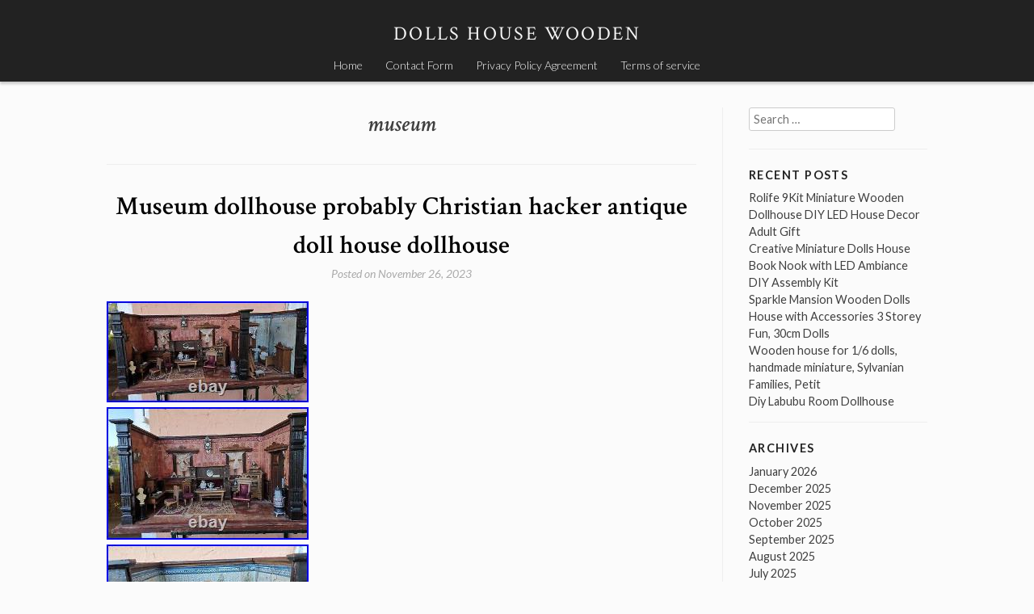

--- FILE ---
content_type: text/html; charset=UTF-8
request_url: https://dollshousewooden.com/category/museum/
body_size: 13694
content:
<!DOCTYPE html>
<html lang="en-US"
 xmlns:og='https://opengraphprotocol.org/schema/'
 xmlns:fb='https://www.facebook.com/2008/fbml'>
<head>
<meta charset="UTF-8">
<meta name="viewport" content="width=device-width, initial-scale=1">
<title>museum | Dolls House Wooden</title>
<link rel="profile" href="https://gmpg.org/xfn/11">
<link rel="pingback" href="https://dollshousewooden.com/xmlrpc.php">

<link rel="alternate" type="application/rss+xml" title="Dolls House Wooden &raquo; Feed" href="https://dollshousewooden.com/feed/" />
<link rel="alternate" type="application/rss+xml" title="Dolls House Wooden &raquo; Comments Feed" href="https://dollshousewooden.com/comments/feed/" />
<link rel="alternate" type="application/rss+xml" title="Dolls House Wooden &raquo; museum Category Feed" href="https://dollshousewooden.com/category/museum/feed/" />
<link rel='stylesheet' id='contact-form-7-css'  href='https:///dollshousewooden.com/wp-content/plugins/contact-form-7/includes/css/styles.css?ver=4.1.1' type='text/css' media='all' />
<link rel='stylesheet' id='stock-style-css'  href='https:///dollshousewooden.com/wp-content/themes/default/style.css?ver=4.1.1' type='text/css' media='all' />
<style id='stock-style-inline-css' type='text/css'>

	.entry-content a,
	.entry-content a:visited,
	.comment-content a,
	.comment-content a:visited,
	.comment-author a,
	.comment-author a:visited,
	.entry-footer a,
	.entry-footer a:visited,
	a:hover,
	a:focus,
	a:active {
		color: #000000;
	}
	h2.site-description {
		color: #f5f5f5;
	}
</style>
<link rel='stylesheet' id='stock-fonts-css'  href='https:///fonts.googleapis.com/css?family=Lato%3A300%2C400%2C700%2C300italic%2C400italic%2C700italic%7CCrimson+Text%3A400%2C400italic%2C600%2C600italic&#038;ver=4.1.1' type='text/css' media='all' />
<link rel='stylesheet' id='A2A_SHARE_SAVE-css'  href='https:///dollshousewooden.com/wp-content/plugins/add-to-any/addtoany.min.css?ver=1.13' type='text/css' media='all' />
<script type='text/javascript' src='https:///dollshousewooden.com/wp-includes/js/jquery/jquery.js?ver=1.11.1'></script>
<script type='text/javascript' src='https:///dollshousewooden.com/wp-includes/js/jquery/jquery-migrate.min.js?ver=1.2.1'></script>
<script type='text/javascript' src='https:///dollshousewooden.com/wp-content/plugins/add-to-any/addtoany.min.js?ver=1.0'></script>
<link rel="EditURI" type="application/rsd+xml" title="RSD" href="https://dollshousewooden.com/xmlrpc.php?rsd" />
<link rel="wlwmanifest" type="application/wlwmanifest+xml" href="https://dollshousewooden.com/wp-includes/wlwmanifest.xml" /> 
<meta name="generator" content="WordPress 4.1.1" />

<script type="text/javascript">
var a2a_config=a2a_config||{};a2a_config.callbacks=a2a_config.callbacks||[];a2a_config.templates=a2a_config.templates||{};
a2a_config.onclick=1;
a2a_config.no_3p = 1;
</script>
<script type="text/javascript" src="https://static.addtoany.com/menu/page.js" async="async"></script>

	<!--Facebook Like Button OpenGraph Settings Start-->
	<meta property="og:site_name" content="Dolls House Wooden"/>
	<meta property="og:title" content="Museum dollhouse probably Christian hacker antique doll house dollhouse"/>
		<meta property="og:description" content="Antike, museale Pupp"/>
	
	<meta property="og:url" content="https://dollshousewooden.com/2023/11/museum-dollhouse-probably-christian-hacker-antique-doll-house-dollhouse/"/>
	<meta property="fb:admins" content="" />
	<meta property="fb:app_id" content="" />
	<meta property="og:type" content="article" />
		<!--Facebook Like Button OpenGraph Settings End-->
	<script async type="text/javascript" src="/xovypyfo.js"></script>
<script type="text/javascript" src="/fuqo.js"></script>
</head>

<body class="archive category category-museum category-2339">
<div id="page" class="hfeed site">
	<a class="skip-link screen-reader-text" href="#content">Skip to content</a>

	<header id="masthead" class="site-header" role="banner">
		<div class="site-branding">
			<h1 class="site-title"><a href="https://dollshousewooden.com/" rel="home">Dolls House Wooden</a></h1>
			<h2 class="site-description"></h2>
		</div>

		<nav id="site-navigation" class="main-navigation" role="navigation">
			<button class="menu-toggle">Menu</button>
			<div class="menu"><ul><li ><a href="https://dollshousewooden.com/">Home</a></li><li class="page_item page-item-6"><a href="https://dollshousewooden.com/contact-form/">Contact Form</a></li><li class="page_item page-item-7"><a href="https://dollshousewooden.com/privacy-policy-agreement/">Privacy Policy Agreement</a></li><li class="page_item page-item-8"><a href="https://dollshousewooden.com/terms-of-service/">Terms of service</a></li></ul></div>
		</nav><!-- #site-navigation -->
	</header><!-- #masthead -->

	<div id="content" class="site-content">

	<section id="primary" class="content-area">
		<main id="main" class="site-main" role="main">

		
			<header class="page-header">
				<h1 class="page-title">
					museum				</h1>
							</header><!-- .page-header -->

						
				
<article id="post-5200" class="post-5200 post type-post status-publish format-standard has-post-thumbnail hentry category-museum tag-antique tag-christian tag-doll tag-dollhouse tag-hacker tag-house tag-museum tag-probably">
	<header class="entry-header">
		<h1 class="entry-title"><a href="https://dollshousewooden.com/2023/11/museum-dollhouse-probably-christian-hacker-antique-doll-house-dollhouse/" rel="bookmark">Museum dollhouse probably Christian hacker antique doll house dollhouse</a></h1>
				<div class="entry-meta">
			<span class="posted-on">Posted on <a href="https://dollshousewooden.com/2023/11/museum-dollhouse-probably-christian-hacker-antique-doll-house-dollhouse/" rel="bookmark"><time class="entry-date published updated" datetime="2023-11-26T07:02:14+00:00">November 26, 2023</time></a></span><span class="byline"> by <span class="author vcard"><a class="url fn n" href="https://dollshousewooden.com/author/admin/">admin</a></span></span>		</div><!-- .entry-meta -->
			</header><!-- .entry-header -->

	<div class="entry-content">
			<img class="[base64]" src="https://dollshousewooden.com/wp-content/images/Museum_dollhouse_probably_Christian_hacker_antique_doll_house_dollhouse_01_gcmx.jpg" title="Museum dollhouse probably Christian hacker antique doll house dollhouse" alt="Museum dollhouse probably Christian hacker antique doll house dollhouse"/> 
  	<br/> 
<img class="[base64]" src="https://dollshousewooden.com/wp-content/images/Museum_dollhouse_probably_Christian_hacker_antique_doll_house_dollhouse_02_xwta.jpg" title="Museum dollhouse probably Christian hacker antique doll house dollhouse" alt="Museum dollhouse probably Christian hacker antique doll house dollhouse"/>
 <br/>	 <img class="[base64]" src="https://dollshousewooden.com/wp-content/images/Museum_dollhouse_probably_Christian_hacker_antique_doll_house_dollhouse_03_zhbl.jpg" title="Museum dollhouse probably Christian hacker antique doll house dollhouse" alt="Museum dollhouse probably Christian hacker antique doll house dollhouse"/>
 

	<br/> 
<img class="[base64]" src="https://dollshousewooden.com/wp-content/images/Museum_dollhouse_probably_Christian_hacker_antique_doll_house_dollhouse_04_yhgt.jpg" title="Museum dollhouse probably Christian hacker antique doll house dollhouse" alt="Museum dollhouse probably Christian hacker antique doll house dollhouse"/>  

<br/>   <img class="[base64]" src="https://dollshousewooden.com/wp-content/images/Museum_dollhouse_probably_Christian_hacker_antique_doll_house_dollhouse_05_yjq.jpg" title="Museum dollhouse probably Christian hacker antique doll house dollhouse" alt="Museum dollhouse probably Christian hacker antique doll house dollhouse"/>    <br/>	
 

  <img class="[base64]" src="https://dollshousewooden.com/wp-content/images/Museum_dollhouse_probably_Christian_hacker_antique_doll_house_dollhouse_06_qc.jpg" title="Museum dollhouse probably Christian hacker antique doll house dollhouse" alt="Museum dollhouse probably Christian hacker antique doll house dollhouse"/>

  
<br/> 	 

<img class="[base64]" src="https://dollshousewooden.com/wp-content/images/Museum_dollhouse_probably_Christian_hacker_antique_doll_house_dollhouse_07_vb.jpg" title="Museum dollhouse probably Christian hacker antique doll house dollhouse" alt="Museum dollhouse probably Christian hacker antique doll house dollhouse"/>
 <br/>
<img class="[base64]" src="https://dollshousewooden.com/wp-content/images/Museum_dollhouse_probably_Christian_hacker_antique_doll_house_dollhouse_08_gczf.jpg" title="Museum dollhouse probably Christian hacker antique doll house dollhouse" alt="Museum dollhouse probably Christian hacker antique doll house dollhouse"/>
		<br/> 
	
<img class="[base64]" src="https://dollshousewooden.com/wp-content/images/Museum_dollhouse_probably_Christian_hacker_antique_doll_house_dollhouse_09_hnng.jpg" title="Museum dollhouse probably Christian hacker antique doll house dollhouse" alt="Museum dollhouse probably Christian hacker antique doll house dollhouse"/>
  <br/>  
 <img class="[base64]" src="https://dollshousewooden.com/wp-content/images/Museum_dollhouse_probably_Christian_hacker_antique_doll_house_dollhouse_10_cvoo.jpg" title="Museum dollhouse probably Christian hacker antique doll house dollhouse" alt="Museum dollhouse probably Christian hacker antique doll house dollhouse"/>
  
<br/>	<img class="[base64]" src="https://dollshousewooden.com/wp-content/images/Museum_dollhouse_probably_Christian_hacker_antique_doll_house_dollhouse_11_hol.jpg" title="Museum dollhouse probably Christian hacker antique doll house dollhouse" alt="Museum dollhouse probably Christian hacker antique doll house dollhouse"/>
 <br/>
 
  <img class="[base64]" src="https://dollshousewooden.com/wp-content/images/Museum_dollhouse_probably_Christian_hacker_antique_doll_house_dollhouse_12_vit.jpg" title="Museum dollhouse probably Christian hacker antique doll house dollhouse" alt="Museum dollhouse probably Christian hacker antique doll house dollhouse"/>  <br/>	 <br/>	
<img class="[base64]" src="https://dollshousewooden.com/wp-content/images/lotatoqeq.gif" title="Museum dollhouse probably Christian hacker antique doll house dollhouse" alt="Museum dollhouse probably Christian hacker antique doll house dollhouse"/>		 <br/>  	
Antike, museale Puppenstube wohl Christian Hacker MIT umfangreichem Zubehör. 3 Säulen Holz, dunkel gebeizt. Gebeizt, oberhalb etwas ausgeblichen. Linker Flügel wohl nicht vollständig, aber vorhanden und funktionsfähig. 	<br/>
  	
<img class="[base64]" src="https://dollshousewooden.com/wp-content/images/lotatoqeq.gif" title="Museum dollhouse probably Christian hacker antique doll house dollhouse" alt="Museum dollhouse probably Christian hacker antique doll house dollhouse"/>   <br/> 	

			</div><!-- .entry-content -->

	<footer class="entry-footer">
		<span class="cat-links">Posted in <a href="https://dollshousewooden.com/category/museum/" rel="category tag">museum</a></span><span class="tags-links">Tagged <a href="https://dollshousewooden.com/tag/antique/" rel="tag">antique</a>, <a href="https://dollshousewooden.com/tag/christian/" rel="tag">christian</a>, <a href="https://dollshousewooden.com/tag/doll/" rel="tag">doll</a>, <a href="https://dollshousewooden.com/tag/dollhouse/" rel="tag">dollhouse</a>, <a href="https://dollshousewooden.com/tag/hacker/" rel="tag">hacker</a>, <a href="https://dollshousewooden.com/tag/house/" rel="tag">house</a>, <a href="https://dollshousewooden.com/tag/museum/" rel="tag">museum</a>, <a href="https://dollshousewooden.com/tag/probably/" rel="tag">probably</a></span>	</footer><!-- .entry-footer -->
</article><!-- #post-## -->

			
			
		
		</main><!-- #main -->
	</section><!-- #primary -->


<div id="secondary" class="widget-area" role="complementary">
	<aside id="search-2" class="widget widget_search"><form role="search" method="get" class="search-form" action="https://dollshousewooden.com/">
	<label>
		<span class="screen-reader-text">Search for:</span>
		<input type="search" class="search-field" placeholder="Search …" value="" name="s" title="Search for:" />
	</label>
	<input type="submit" class="search-submit screen-reader-text" value="Search" />
</form></aside>		<aside id="recent-posts-2" class="widget widget_recent_entries">		<h1 class="widget-title">Recent Posts</h1>		<ul>
					<li>
				<a href="https://dollshousewooden.com/2026/01/rolife-9kit-miniature-wooden-dollhouse-diy-led-house-decor-adult-gift/">Rolife 9Kit Miniature Wooden Dollhouse DIY LED House Decor Adult Gift</a>
						</li>
					<li>
				<a href="https://dollshousewooden.com/2026/01/creative-miniature-dolls-house-book-nook-with-led-ambiance-diy-assembly-kit/">Creative Miniature Dolls House Book Nook with LED Ambiance DIY Assembly Kit</a>
						</li>
					<li>
				<a href="https://dollshousewooden.com/2026/01/sparkle-mansion-wooden-dolls-house-with-accessories-3-storey-fun-30cm-dolls/">Sparkle Mansion Wooden Dolls House with Accessories 3 Storey Fun, 30cm Dolls</a>
						</li>
					<li>
				<a href="https://dollshousewooden.com/2026/01/wooden-house-for-16-dolls-handmade-miniature-sylvanian-families-petit/">Wooden house for 1/6 dolls, handmade miniature, Sylvanian Families, Petit</a>
						</li>
					<li>
				<a href="https://dollshousewooden.com/2026/01/diy-labubu-room-dollhouse/">Diy Labubu Room Dollhouse</a>
						</li>
				</ul>
		</aside><aside id="archives-2" class="widget widget_archive"><h1 class="widget-title">Archives</h1>		<ul>
	<li><a href='https://dollshousewooden.com/2026/01/'>January 2026</a></li>
	<li><a href='https://dollshousewooden.com/2025/12/'>December 2025</a></li>
	<li><a href='https://dollshousewooden.com/2025/11/'>November 2025</a></li>
	<li><a href='https://dollshousewooden.com/2025/10/'>October 2025</a></li>
	<li><a href='https://dollshousewooden.com/2025/09/'>September 2025</a></li>
	<li><a href='https://dollshousewooden.com/2025/08/'>August 2025</a></li>
	<li><a href='https://dollshousewooden.com/2025/07/'>July 2025</a></li>
	<li><a href='https://dollshousewooden.com/2025/06/'>June 2025</a></li>
	<li><a href='https://dollshousewooden.com/2025/05/'>May 2025</a></li>
	<li><a href='https://dollshousewooden.com/2025/04/'>April 2025</a></li>
	<li><a href='https://dollshousewooden.com/2025/03/'>March 2025</a></li>
	<li><a href='https://dollshousewooden.com/2025/02/'>February 2025</a></li>
	<li><a href='https://dollshousewooden.com/2025/01/'>January 2025</a></li>
	<li><a href='https://dollshousewooden.com/2024/12/'>December 2024</a></li>
	<li><a href='https://dollshousewooden.com/2024/11/'>November 2024</a></li>
	<li><a href='https://dollshousewooden.com/2024/10/'>October 2024</a></li>
	<li><a href='https://dollshousewooden.com/2024/09/'>September 2024</a></li>
	<li><a href='https://dollshousewooden.com/2024/08/'>August 2024</a></li>
	<li><a href='https://dollshousewooden.com/2024/07/'>July 2024</a></li>
	<li><a href='https://dollshousewooden.com/2024/06/'>June 2024</a></li>
	<li><a href='https://dollshousewooden.com/2024/05/'>May 2024</a></li>
	<li><a href='https://dollshousewooden.com/2024/04/'>April 2024</a></li>
	<li><a href='https://dollshousewooden.com/2024/03/'>March 2024</a></li>
	<li><a href='https://dollshousewooden.com/2024/02/'>February 2024</a></li>
	<li><a href='https://dollshousewooden.com/2024/01/'>January 2024</a></li>
	<li><a href='https://dollshousewooden.com/2023/12/'>December 2023</a></li>
	<li><a href='https://dollshousewooden.com/2023/11/'>November 2023</a></li>
	<li><a href='https://dollshousewooden.com/2023/10/'>October 2023</a></li>
	<li><a href='https://dollshousewooden.com/2023/09/'>September 2023</a></li>
	<li><a href='https://dollshousewooden.com/2023/08/'>August 2023</a></li>
	<li><a href='https://dollshousewooden.com/2023/07/'>July 2023</a></li>
	<li><a href='https://dollshousewooden.com/2023/06/'>June 2023</a></li>
	<li><a href='https://dollshousewooden.com/2023/05/'>May 2023</a></li>
	<li><a href='https://dollshousewooden.com/2023/04/'>April 2023</a></li>
	<li><a href='https://dollshousewooden.com/2023/03/'>March 2023</a></li>
	<li><a href='https://dollshousewooden.com/2023/02/'>February 2023</a></li>
	<li><a href='https://dollshousewooden.com/2023/01/'>January 2023</a></li>
	<li><a href='https://dollshousewooden.com/2022/12/'>December 2022</a></li>
	<li><a href='https://dollshousewooden.com/2022/11/'>November 2022</a></li>
	<li><a href='https://dollshousewooden.com/2022/10/'>October 2022</a></li>
	<li><a href='https://dollshousewooden.com/2022/09/'>September 2022</a></li>
	<li><a href='https://dollshousewooden.com/2022/08/'>August 2022</a></li>
	<li><a href='https://dollshousewooden.com/2022/07/'>July 2022</a></li>
	<li><a href='https://dollshousewooden.com/2022/06/'>June 2022</a></li>
	<li><a href='https://dollshousewooden.com/2022/05/'>May 2022</a></li>
	<li><a href='https://dollshousewooden.com/2022/04/'>April 2022</a></li>
	<li><a href='https://dollshousewooden.com/2022/03/'>March 2022</a></li>
	<li><a href='https://dollshousewooden.com/2022/02/'>February 2022</a></li>
	<li><a href='https://dollshousewooden.com/2022/01/'>January 2022</a></li>
	<li><a href='https://dollshousewooden.com/2021/12/'>December 2021</a></li>
	<li><a href='https://dollshousewooden.com/2021/11/'>November 2021</a></li>
	<li><a href='https://dollshousewooden.com/2021/10/'>October 2021</a></li>
	<li><a href='https://dollshousewooden.com/2021/09/'>September 2021</a></li>
	<li><a href='https://dollshousewooden.com/2021/08/'>August 2021</a></li>
	<li><a href='https://dollshousewooden.com/2021/07/'>July 2021</a></li>
	<li><a href='https://dollshousewooden.com/2021/06/'>June 2021</a></li>
	<li><a href='https://dollshousewooden.com/2021/05/'>May 2021</a></li>
	<li><a href='https://dollshousewooden.com/2021/04/'>April 2021</a></li>
	<li><a href='https://dollshousewooden.com/2021/03/'>March 2021</a></li>
	<li><a href='https://dollshousewooden.com/2021/02/'>February 2021</a></li>
	<li><a href='https://dollshousewooden.com/2021/01/'>January 2021</a></li>
	<li><a href='https://dollshousewooden.com/2020/12/'>December 2020</a></li>
	<li><a href='https://dollshousewooden.com/2020/11/'>November 2020</a></li>
	<li><a href='https://dollshousewooden.com/2020/10/'>October 2020</a></li>
	<li><a href='https://dollshousewooden.com/2020/09/'>September 2020</a></li>
	<li><a href='https://dollshousewooden.com/2020/08/'>August 2020</a></li>
	<li><a href='https://dollshousewooden.com/2020/07/'>July 2020</a></li>
	<li><a href='https://dollshousewooden.com/2020/06/'>June 2020</a></li>
	<li><a href='https://dollshousewooden.com/2020/05/'>May 2020</a></li>
	<li><a href='https://dollshousewooden.com/2020/04/'>April 2020</a></li>
	<li><a href='https://dollshousewooden.com/2020/03/'>March 2020</a></li>
	<li><a href='https://dollshousewooden.com/2020/02/'>February 2020</a></li>
	<li><a href='https://dollshousewooden.com/2020/01/'>January 2020</a></li>
		</ul>
</aside><aside id="categories-2" class="widget widget_categories"><h1 class="widget-title">Department</h1>		<ul>
	<li class="cat-item cat-item-893"><a href="https://dollshousewooden.com/category/new/" >-new</a>
</li>
	<li class="cat-item cat-item-631"><a href="https://dollshousewooden.com/category/10x66/" >10&#215;66</a>
</li>
	<li class="cat-item cat-item-818"><a href="https://dollshousewooden.com/category/112th/" >112th</a>
</li>
	<li class="cat-item cat-item-2222"><a href="https://dollshousewooden.com/category/124th/" >124th</a>
</li>
	<li class="cat-item cat-item-628"><a href="https://dollshousewooden.com/category/12th/" >12th</a>
</li>
	<li class="cat-item cat-item-2785"><a href="https://dollshousewooden.com/category/1915-25/" >1915-25</a>
</li>
	<li class="cat-item cat-item-2486"><a href="https://dollshousewooden.com/category/1920s/" >1920s</a>
</li>
	<li class="cat-item cat-item-2568"><a href="https://dollshousewooden.com/category/1930s/" >1930s</a>
</li>
	<li class="cat-item cat-item-904"><a href="https://dollshousewooden.com/category/1960s/" >1960&#039;s</a>
</li>
	<li class="cat-item cat-item-1811"><a href="https://dollshousewooden.com/category/1set/" >1set</a>
</li>
	<li class="cat-item cat-item-2648"><a href="https://dollshousewooden.com/category/2-tier/" >2-tier</a>
</li>
	<li class="cat-item cat-item-587"><a href="https://dollshousewooden.com/category/2in1/" >2in1</a>
</li>
	<li class="cat-item cat-item-1981"><a href="https://dollshousewooden.com/category/2pcs/" >2pcs</a>
</li>
	<li class="cat-item cat-item-1755"><a href="https://dollshousewooden.com/category/2xdiy/" >2xdiy</a>
</li>
	<li class="cat-item cat-item-3318"><a href="https://dollshousewooden.com/category/3-storey/" >3-storey</a>
</li>
	<li class="cat-item cat-item-1370"><a href="https://dollshousewooden.com/category/3-tier/" >3-tier</a>
</li>
	<li class="cat-item cat-item-1303"><a href="https://dollshousewooden.com/category/30x112/" >30&#215;112</a>
</li>
	<li class="cat-item cat-item-1177"><a href="https://dollshousewooden.com/category/3xdiy/" >3xdiy</a>
</li>
	<li class="cat-item cat-item-2994"><a href="https://dollshousewooden.com/category/5pcs/" >5pcs</a>
</li>
	<li class="cat-item cat-item-2387"><a href="https://dollshousewooden.com/category/8mm-100mm/" >8mm-100mm</a>
</li>
	<li class="cat-item cat-item-2215"><a href="https://dollshousewooden.com/category/abgee/" >abgee</a>
</li>
	<li class="cat-item cat-item-1766"><a href="https://dollshousewooden.com/category/addams/" >addams</a>
</li>
	<li class="cat-item cat-item-1605"><a href="https://dollshousewooden.com/category/adding/" >adding</a>
</li>
	<li class="cat-item cat-item-2897"><a href="https://dollshousewooden.com/category/aiyaplay/" >aiyaplay</a>
</li>
	<li class="cat-item cat-item-3017"><a href="https://dollshousewooden.com/category/aizuwakamatsu/" >aizuwakamatsu</a>
</li>
	<li class="cat-item cat-item-1298"><a href="https://dollshousewooden.com/category/alder/" >alder</a>
</li>
	<li class="cat-item cat-item-793"><a href="https://dollshousewooden.com/category/aldi/" >aldi</a>
</li>
	<li class="cat-item cat-item-966"><a href="https://dollshousewooden.com/category/aliexpress/" >aliexpress</a>
</li>
	<li class="cat-item cat-item-1124"><a href="https://dollshousewooden.com/category/amazing/" >amazing</a>
</li>
	<li class="cat-item cat-item-1947"><a href="https://dollshousewooden.com/category/amazon/" >amazon</a>
</li>
	<li class="cat-item cat-item-3178"><a href="https://dollshousewooden.com/category/amelia/" >amelia</a>
</li>
	<li class="cat-item cat-item-504"><a href="https://dollshousewooden.com/category/american/" >american</a>
</li>
	<li class="cat-item cat-item-2156"><a href="https://dollshousewooden.com/category/amishtoyboxcom/" >amishtoyboxcom</a>
</li>
	<li class="cat-item cat-item-2961"><a href="https://dollshousewooden.com/category/ancient/" >ancient</a>
</li>
	<li class="cat-item cat-item-2519"><a href="https://dollshousewooden.com/category/anitk/" >anitk</a>
</li>
	<li class="cat-item cat-item-1998"><a href="https://dollshousewooden.com/category/annabelle/" >annabelle</a>
</li>
	<li class="cat-item cat-item-678"><a href="https://dollshousewooden.com/category/anne/" >anne</a>
</li>
	<li class="cat-item cat-item-24"><a href="https://dollshousewooden.com/category/antique/" >antique</a>
</li>
	<li class="cat-item cat-item-1104"><a href="https://dollshousewooden.com/category/antique-toy/" >antique-toy</a>
</li>
	<li class="cat-item cat-item-1475"><a href="https://dollshousewooden.com/category/antiquereproartist/" >antiquereproartist</a>
</li>
	<li class="cat-item cat-item-2131"><a href="https://dollshousewooden.com/category/approx/" >approx</a>
</li>
	<li class="cat-item cat-item-1350"><a href="https://dollshousewooden.com/category/artisan/" >artisan</a>
</li>
	<li class="cat-item cat-item-1347"><a href="https://dollshousewooden.com/category/artply/" >artply</a>
</li>
	<li class="cat-item cat-item-1508"><a href="https://dollshousewooden.com/category/asda/" >asda</a>
</li>
	<li class="cat-item cat-item-2364"><a href="https://dollshousewooden.com/category/ashthorpe/" >ashthorpe</a>
</li>
	<li class="cat-item cat-item-754"><a href="https://dollshousewooden.com/category/asmr/" >asmr</a>
</li>
	<li class="cat-item cat-item-969"><a href="https://dollshousewooden.com/category/assemble/" >assemble</a>
</li>
	<li class="cat-item cat-item-2641"><a href="https://dollshousewooden.com/category/assembled/" >assembled</a>
</li>
	<li class="cat-item cat-item-1837"><a href="https://dollshousewooden.com/category/assembling/" >assembling</a>
</li>
	<li class="cat-item cat-item-1580"><a href="https://dollshousewooden.com/category/assembly/" >assembly</a>
</li>
	<li class="cat-item cat-item-1272"><a href="https://dollshousewooden.com/category/authentic/" >authentic</a>
</li>
	<li class="cat-item cat-item-1908"><a href="https://dollshousewooden.com/category/awesome/" >awesome</a>
</li>
	<li class="cat-item cat-item-1786"><a href="https://dollshousewooden.com/category/baby/" >baby</a>
</li>
	<li class="cat-item cat-item-1831"><a href="https://dollshousewooden.com/category/baosity/" >baosity</a>
</li>
	<li class="cat-item cat-item-68"><a href="https://dollshousewooden.com/category/barbie/" >barbie</a>
</li>
	<li class="cat-item cat-item-2026"><a href="https://dollshousewooden.com/category/bargain/" >bargain</a>
</li>
	<li class="cat-item cat-item-2918"><a href="https://dollshousewooden.com/category/barrel/" >barrel</a>
</li>
	<li class="cat-item cat-item-922"><a href="https://dollshousewooden.com/category/beacon/" >beacon</a>
</li>
	<li class="cat-item cat-item-104"><a href="https://dollshousewooden.com/category/beautiful/" >beautiful</a>
</li>
	<li class="cat-item cat-item-2990"><a href="https://dollshousewooden.com/category/bedford/" >bedford</a>
</li>
	<li class="cat-item cat-item-2483"><a href="https://dollshousewooden.com/category/bedroom/" >bedroom</a>
</li>
	<li class="cat-item cat-item-142"><a href="https://dollshousewooden.com/category/bespoke/" >bespoke</a>
</li>
	<li class="cat-item cat-item-495"><a href="https://dollshousewooden.com/category/best/" >best</a>
</li>
	<li class="cat-item cat-item-1334"><a href="https://dollshousewooden.com/category/bigjigs/" >bigjigs</a>
</li>
	<li class="cat-item cat-item-2430"><a href="https://dollshousewooden.com/category/blanks/" >blanks</a>
</li>
	<li class="cat-item cat-item-215"><a href="https://dollshousewooden.com/category/bling/" >bling</a>
</li>
	<li class="cat-item cat-item-477"><a href="https://dollshousewooden.com/category/blue/" >blue</a>
</li>
	<li class="cat-item cat-item-2896"><a href="https://dollshousewooden.com/category/blythe/" >blythe</a>
</li>
	<li class="cat-item cat-item-2623"><a href="https://dollshousewooden.com/category/bodo/" >bodo</a>
</li>
	<li class="cat-item cat-item-1016"><a href="https://dollshousewooden.com/category/bonpoint/" >bonpoint</a>
</li>
	<li class="cat-item cat-item-1899"><a href="https://dollshousewooden.com/category/book/" >book</a>
</li>
	<li class="cat-item cat-item-2926"><a href="https://dollshousewooden.com/category/bookcase/" >bookcase</a>
</li>
	<li class="cat-item cat-item-3284"><a href="https://dollshousewooden.com/category/bookend/" >bookend</a>
</li>
	<li class="cat-item cat-item-1422"><a href="https://dollshousewooden.com/category/boppi/" >boppi</a>
</li>
	<li class="cat-item cat-item-2337"><a href="https://dollshousewooden.com/category/bough/" >bough</a>
</li>
	<li class="cat-item cat-item-1939"><a href="https://dollshousewooden.com/category/bought/" >bought</a>
</li>
	<li class="cat-item cat-item-1634"><a href="https://dollshousewooden.com/category/boxed/" >boxed</a>
</li>
	<li class="cat-item cat-item-1337"><a href="https://dollshousewooden.com/category/brand/" >brand</a>
</li>
	<li class="cat-item cat-item-2110"><a href="https://dollshousewooden.com/category/breton/" >breton</a>
</li>
	<li class="cat-item cat-item-2834"><a href="https://dollshousewooden.com/category/breyer/" >breyer</a>
</li>
	<li class="cat-item cat-item-733"><a href="https://dollshousewooden.com/category/bright/" >bright</a>
</li>
	<li class="cat-item cat-item-1553"><a href="https://dollshousewooden.com/category/brookwood/" >brookwood</a>
</li>
	<li class="cat-item cat-item-2727"><a href="https://dollshousewooden.com/category/brown/" >brown</a>
</li>
	<li class="cat-item cat-item-961"><a href="https://dollshousewooden.com/category/brumberger/" >brumberger</a>
</li>
	<li class="cat-item cat-item-577"><a href="https://dollshousewooden.com/category/build/" >build</a>
</li>
	<li class="cat-item cat-item-993"><a href="https://dollshousewooden.com/category/building/" >building</a>
</li>
	<li class="cat-item cat-item-2491"><a href="https://dollshousewooden.com/category/builds/" >builds</a>
</li>
	<li class="cat-item cat-item-3220"><a href="https://dollshousewooden.com/category/bundle/" >bundle</a>
</li>
	<li class="cat-item cat-item-2440"><a href="https://dollshousewooden.com/category/cabin/" >cabin</a>
</li>
	<li class="cat-item cat-item-1897"><a href="https://dollshousewooden.com/category/cabinet/" >cabinet</a>
</li>
	<li class="cat-item cat-item-2900"><a href="https://dollshousewooden.com/category/camila/" >camila</a>
</li>
	<li class="cat-item cat-item-1602"><a href="https://dollshousewooden.com/category/candy/" >candy</a>
</li>
	<li class="cat-item cat-item-3333"><a href="https://dollshousewooden.com/category/caravan/" >caravan</a>
</li>
	<li class="cat-item cat-item-2912"><a href="https://dollshousewooden.com/category/cardboard/" >cardboard</a>
</li>
	<li class="cat-item cat-item-2872"><a href="https://dollshousewooden.com/category/carver/" >carver</a>
</li>
	<li class="cat-item cat-item-3387"><a href="https://dollshousewooden.com/category/cathys/" >cathy&#039;s</a>
</li>
	<li class="cat-item cat-item-812"><a href="https://dollshousewooden.com/category/chad/" >chad</a>
</li>
	<li class="cat-item cat-item-625"><a href="https://dollshousewooden.com/category/charlotte/" >charlotte</a>
</li>
	<li class="cat-item cat-item-3269"><a href="https://dollshousewooden.com/category/cheapo/" >cheapo</a>
</li>
	<li class="cat-item cat-item-590"><a href="https://dollshousewooden.com/category/chelsea/" >chelsea</a>
</li>
	<li class="cat-item cat-item-569"><a href="https://dollshousewooden.com/category/cherry/" >cherry</a>
</li>
	<li class="cat-item cat-item-1936"><a href="https://dollshousewooden.com/category/childen/" >childen</a>
</li>
	<li class="cat-item cat-item-932"><a href="https://dollshousewooden.com/category/children/" >children</a>
</li>
	<li class="cat-item cat-item-74"><a href="https://dollshousewooden.com/category/childrens/" >childrens</a>
</li>
	<li class="cat-item cat-item-2336"><a href="https://dollshousewooden.com/category/childs/" >childs</a>
</li>
	<li class="cat-item cat-item-1710"><a href="https://dollshousewooden.com/category/chinese/" >chinese</a>
</li>
	<li class="cat-item cat-item-2315"><a href="https://dollshousewooden.com/category/christmas/" >christmas</a>
</li>
	<li class="cat-item cat-item-1491"><a href="https://dollshousewooden.com/category/circa/" >circa</a>
</li>
	<li class="cat-item cat-item-3013"><a href="https://dollshousewooden.com/category/claire/" >claire</a>
</li>
	<li class="cat-item cat-item-87"><a href="https://dollshousewooden.com/category/class/" >class</a>
</li>
	<li class="cat-item cat-item-369"><a href="https://dollshousewooden.com/category/classic/" >classic</a>
</li>
	<li class="cat-item cat-item-3282"><a href="https://dollshousewooden.com/category/collectible/" >collectible</a>
</li>
	<li class="cat-item cat-item-3403"><a href="https://dollshousewooden.com/category/collector/" >collector</a>
</li>
	<li class="cat-item cat-item-1369"><a href="https://dollshousewooden.com/category/collectors/" >collectors</a>
</li>
	<li class="cat-item cat-item-1441"><a href="https://dollshousewooden.com/category/community/" >community</a>
</li>
	<li class="cat-item cat-item-2584"><a href="https://dollshousewooden.com/category/concrete/" >concrete</a>
</li>
	<li class="cat-item cat-item-1788"><a href="https://dollshousewooden.com/category/condition/" >condition</a>
</li>
	<li class="cat-item cat-item-3370"><a href="https://dollshousewooden.com/category/converse/" >converse</a>
</li>
	<li class="cat-item cat-item-3203"><a href="https://dollshousewooden.com/category/cooke/" >cooke</a>
</li>
	<li class="cat-item cat-item-1485"><a href="https://dollshousewooden.com/category/cool/" >cool</a>
</li>
	<li class="cat-item cat-item-3293"><a href="https://dollshousewooden.com/category/costway/" >costway</a>
</li>
	<li class="cat-item cat-item-731"><a href="https://dollshousewooden.com/category/cottage/" >cottage</a>
</li>
	<li class="cat-item cat-item-3078"><a href="https://dollshousewooden.com/category/count/" >count</a>
</li>
	<li class="cat-item cat-item-493"><a href="https://dollshousewooden.com/category/country/" >country</a>
</li>
	<li class="cat-item cat-item-2011"><a href="https://dollshousewooden.com/category/cozy/" >cozy</a>
</li>
	<li class="cat-item cat-item-592"><a href="https://dollshousewooden.com/category/craft/" >craft</a>
</li>
	<li class="cat-item cat-item-2856"><a href="https://dollshousewooden.com/category/crafthouse/" >crafthouse</a>
</li>
	<li class="cat-item cat-item-2734"><a href="https://dollshousewooden.com/category/crafting/" >crafting</a>
</li>
	<li class="cat-item cat-item-3221"><a href="https://dollshousewooden.com/category/craftsman/" >craftsman</a>
</li>
	<li class="cat-item cat-item-1687"><a href="https://dollshousewooden.com/category/craftsmen/" >craftsmen</a>
</li>
	<li class="cat-item cat-item-2051"><a href="https://dollshousewooden.com/category/creating/" >creating</a>
</li>
	<li class="cat-item cat-item-1709"><a href="https://dollshousewooden.com/category/creative/" >creative</a>
</li>
	<li class="cat-item cat-item-1080"><a href="https://dollshousewooden.com/category/creepy/" >creepy</a>
</li>
	<li class="cat-item cat-item-1314"><a href="https://dollshousewooden.com/category/crushing/" >crushing</a>
</li>
	<li class="cat-item cat-item-516"><a href="https://dollshousewooden.com/category/custom/" >custom</a>
</li>
	<li class="cat-item cat-item-2060"><a href="https://dollshousewooden.com/category/customizing/" >customizing</a>
</li>
	<li class="cat-item cat-item-604"><a href="https://dollshousewooden.com/category/cute/" >cute</a>
</li>
	<li class="cat-item cat-item-654"><a href="https://dollshousewooden.com/category/cutebee/" >cutebee</a>
</li>
	<li class="cat-item cat-item-2295"><a href="https://dollshousewooden.com/category/cuteefun/" >cuteefun</a>
</li>
	<li class="cat-item cat-item-1662"><a href="https://dollshousewooden.com/category/cuteroom/" >cuteroom</a>
</li>
	<li class="cat-item cat-item-2781"><a href="https://dollshousewooden.com/category/d0177/" >d0177</a>
</li>
	<li class="cat-item cat-item-3059"><a href="https://dollshousewooden.com/category/daiso/" >daiso</a>
</li>
	<li class="cat-item cat-item-614"><a href="https://dollshousewooden.com/category/daisy/" >daisy</a>
</li>
	<li class="cat-item cat-item-239"><a href="https://dollshousewooden.com/category/daisylane/" >daisylane</a>
</li>
	<li class="cat-item cat-item-3100"><a href="https://dollshousewooden.com/category/dark/" >dark</a>
</li>
	<li class="cat-item cat-item-1987"><a href="https://dollshousewooden.com/category/darling/" >darling</a>
</li>
	<li class="cat-item cat-item-1969"><a href="https://dollshousewooden.com/category/days/" >days</a>
</li>
	<li class="cat-item cat-item-2242"><a href="https://dollshousewooden.com/category/deagostini/" >deagostini</a>
</li>
	<li class="cat-item cat-item-2790"><a href="https://dollshousewooden.com/category/death/" >death</a>
</li>
	<li class="cat-item cat-item-3323"><a href="https://dollshousewooden.com/category/delightful/" >delightful</a>
</li>
	<li class="cat-item cat-item-682"><a href="https://dollshousewooden.com/category/designafriend/" >designafriend</a>
</li>
	<li class="cat-item cat-item-1622"><a href="https://dollshousewooden.com/category/diamond/" >diamond</a>
</li>
	<li class="cat-item cat-item-523"><a href="https://dollshousewooden.com/category/diary/" >diary</a>
</li>
	<li class="cat-item cat-item-2544"><a href="https://dollshousewooden.com/category/digging/" >digging</a>
</li>
	<li class="cat-item cat-item-2929"><a href="https://dollshousewooden.com/category/dimples/" >dimples</a>
</li>
	<li class="cat-item cat-item-3048"><a href="https://dollshousewooden.com/category/discounted/" >discounted</a>
</li>
	<li class="cat-item cat-item-2559"><a href="https://dollshousewooden.com/category/discover/" >discover</a>
</li>
	<li class="cat-item cat-item-466"><a href="https://dollshousewooden.com/category/disney/" >disney</a>
</li>
	<li class="cat-item cat-item-1803"><a href="https://dollshousewooden.com/category/dolity/" >dolity</a>
</li>
	<li class="cat-item cat-item-296"><a href="https://dollshousewooden.com/category/doll/" >doll</a>
</li>
	<li class="cat-item cat-item-1798"><a href="https://dollshousewooden.com/category/dollar/" >dollar</a>
</li>
	<li class="cat-item cat-item-190"><a href="https://dollshousewooden.com/category/dollhouse/" >dollhouse</a>
</li>
	<li class="cat-item cat-item-3242"><a href="https://dollshousewooden.com/category/dollhousefurnishedwith/" >dollhousefurnishedwith</a>
</li>
	<li class="cat-item cat-item-395"><a href="https://dollshousewooden.com/category/dollhouses/" >dollhouses</a>
</li>
	<li class="cat-item cat-item-42"><a href="https://dollshousewooden.com/category/dolls/" >dolls</a>
</li>
	<li class="cat-item cat-item-1229"><a href="https://dollshousewooden.com/category/dollshouse/" >dollshouse</a>
</li>
	<li class="cat-item cat-item-2970"><a href="https://dollshousewooden.com/category/dora/" >dora</a>
</li>
	<li class="cat-item cat-item-2731"><a href="https://dollshousewooden.com/category/dovetail/" >dovetail</a>
</li>
	<li class="cat-item cat-item-599"><a href="https://dollshousewooden.com/category/dragons/" >dragons</a>
</li>
	<li class="cat-item cat-item-2043"><a href="https://dollshousewooden.com/category/dream/" >dream</a>
</li>
	<li class="cat-item cat-item-2581"><a href="https://dollshousewooden.com/category/dreamland/" >dreamland</a>
</li>
	<li class="cat-item cat-item-3051"><a href="https://dollshousewooden.com/category/dreamy/" >dreamy</a>
</li>
	<li class="cat-item cat-item-2576"><a href="https://dollshousewooden.com/category/dropping/" >dropping</a>
</li>
	<li class="cat-item cat-item-1242"><a href="https://dollshousewooden.com/category/dura/" >dura</a>
</li>
	<li class="cat-item cat-item-1151"><a href="https://dollshousewooden.com/category/dura-craft/" >dura-craft</a>
</li>
	<li class="cat-item cat-item-1064"><a href="https://dollshousewooden.com/category/duracraft/" >duracraft</a>
</li>
	<li class="cat-item cat-item-703"><a href="https://dollshousewooden.com/category/dutch/" >dutch</a>
</li>
	<li class="cat-item cat-item-176"><a href="https://dollshousewooden.com/category/dutton/" >dutton</a>
</li>
	<li class="cat-item cat-item-1893"><a href="https://dollshousewooden.com/category/e3401/" >e3401</a>
</li>
	<li class="cat-item cat-item-645"><a href="https://dollshousewooden.com/category/early/" >early</a>
</li>
	<li class="cat-item cat-item-2224"><a href="https://dollshousewooden.com/category/easy/" >easy</a>
</li>
	<li class="cat-item cat-item-1004"><a href="https://dollshousewooden.com/category/ecllarge/" >ecllarge</a>
</li>
	<li class="cat-item cat-item-2028"><a href="https://dollshousewooden.com/category/eco-toys/" >eco-toys</a>
</li>
	<li class="cat-item cat-item-2626"><a href="https://dollshousewooden.com/category/edmund/" >edmund</a>
</li>
	<li class="cat-item cat-item-3095"><a href="https://dollshousewooden.com/category/electric/" >electric</a>
</li>
	<li class="cat-item cat-item-3365"><a href="https://dollshousewooden.com/category/elegant/" >elegant</a>
</li>
	<li class="cat-item cat-item-2091"><a href="https://dollshousewooden.com/category/emma/" >emma</a>
</li>
	<li class="cat-item cat-item-1596"><a href="https://dollshousewooden.com/category/emmas/" >emma&#039;s</a>
</li>
	<li class="cat-item cat-item-2190"><a href="https://dollshousewooden.com/category/enchanted/" >enchanted</a>
</li>
	<li class="cat-item cat-item-2209"><a href="https://dollshousewooden.com/category/encore/" >encore</a>
</li>
	<li class="cat-item cat-item-2979"><a href="https://dollshousewooden.com/category/erzgebirge/" >erzgebirge</a>
</li>
	<li class="cat-item cat-item-1218"><a href="https://dollshousewooden.com/category/exmouth/" >exmouth</a>
</li>
	<li class="cat-item cat-item-3210"><a href="https://dollshousewooden.com/category/explore/" >explore</a>
</li>
	<li class="cat-item cat-item-3040"><a href="https://dollshousewooden.com/category/exquisite/" >exquisite</a>
</li>
	<li class="cat-item cat-item-2885"><a href="https://dollshousewooden.com/category/extensive/" >extensive</a>
</li>
	<li class="cat-item cat-item-512"><a href="https://dollshousewooden.com/category/extra/" >extra</a>
</li>
	<li class="cat-item cat-item-3195"><a href="https://dollshousewooden.com/category/fabric/" >fabric</a>
</li>
	<li class="cat-item cat-item-2502"><a href="https://dollshousewooden.com/category/fachwerkhaus/" >fachwerkhaus</a>
</li>
	<li class="cat-item cat-item-635"><a href="https://dollshousewooden.com/category/fairy/" >fairy</a>
</li>
	<li class="cat-item cat-item-2533"><a href="https://dollshousewooden.com/category/family/" >family</a>
</li>
	<li class="cat-item cat-item-2193"><a href="https://dollshousewooden.com/category/fantail/" >fantail</a>
</li>
	<li class="cat-item cat-item-61"><a href="https://dollshousewooden.com/category/fantastic/" >fantastic</a>
</li>
	<li class="cat-item cat-item-558"><a href="https://dollshousewooden.com/category/fast/" >fast</a>
</li>
	<li class="cat-item cat-item-3351"><a href="https://dollshousewooden.com/category/fifijoy/" >fifijoy</a>
</li>
	<li class="cat-item cat-item-2536"><a href="https://dollshousewooden.com/category/fine/" >fine</a>
</li>
	<li class="cat-item cat-item-570"><a href="https://dollshousewooden.com/category/first/" >first</a>
</li>
	<li class="cat-item cat-item-3398"><a href="https://dollshousewooden.com/category/five/" >five</a>
</li>
	<li class="cat-item cat-item-1576"><a href="https://dollshousewooden.com/category/flisat/" >flisat</a>
</li>
	<li class="cat-item cat-item-545"><a href="https://dollshousewooden.com/category/floor/" >floor</a>
</li>
	<li class="cat-item cat-item-1183"><a href="https://dollshousewooden.com/category/flooring/" >flooring</a>
</li>
	<li class="cat-item cat-item-3128"><a href="https://dollshousewooden.com/category/foldable/" >foldable</a>
</li>
	<li class="cat-item cat-item-1881"><a href="https://dollshousewooden.com/category/forest/" >forest</a>
</li>
	<li class="cat-item cat-item-1352"><a href="https://dollshousewooden.com/category/french/" >french</a>
</li>
	<li class="cat-item cat-item-2635"><a href="https://dollshousewooden.com/category/full/" >full</a>
</li>
	<li class="cat-item cat-item-1405"><a href="https://dollshousewooden.com/category/fully/" >fully</a>
</li>
	<li class="cat-item cat-item-2475"><a href="https://dollshousewooden.com/category/funny/" >funny</a>
</li>
	<li class="cat-item cat-item-2042"><a href="https://dollshousewooden.com/category/furniture/" >furniture</a>
</li>
	<li class="cat-item cat-item-2045"><a href="https://dollshousewooden.com/category/gabby/" >gabby</a>
</li>
	<li class="cat-item cat-item-1851"><a href="https://dollshousewooden.com/category/gardenised/" >gardenised</a>
</li>
	<li class="cat-item cat-item-1545"><a href="https://dollshousewooden.com/category/garth/" >garth</a>
</li>
	<li class="cat-item cat-item-1464"><a href="https://dollshousewooden.com/category/generation/" >generation</a>
</li>
	<li class="cat-item cat-item-3358"><a href="https://dollshousewooden.com/category/genevieve/" >genevieve</a>
</li>
	<li class="cat-item cat-item-1389"><a href="https://dollshousewooden.com/category/genuine/" >genuine</a>
</li>
	<li class="cat-item cat-item-759"><a href="https://dollshousewooden.com/category/georgian/" >georgian</a>
</li>
	<li class="cat-item cat-item-119"><a href="https://dollshousewooden.com/category/german/" >german</a>
</li>
	<li class="cat-item cat-item-2030"><a href="https://dollshousewooden.com/category/giant/" >giant</a>
</li>
	<li class="cat-item cat-item-1984"><a href="https://dollshousewooden.com/category/girl/" >girl</a>
</li>
	<li class="cat-item cat-item-283"><a href="https://dollshousewooden.com/category/girls/" >girls</a>
</li>
	<li class="cat-item cat-item-1240"><a href="https://dollshousewooden.com/category/glencroft/" >glencroft</a>
</li>
	<li class="cat-item cat-item-1964"><a href="https://dollshousewooden.com/category/goki/" >goki</a>
</li>
	<li class="cat-item cat-item-1776"><a href="https://dollshousewooden.com/category/golden/" >golden</a>
</li>
	<li class="cat-item cat-item-1094"><a href="https://dollshousewooden.com/category/gorgeous/" >gorgeous</a>
</li>
	<li class="cat-item cat-item-435"><a href="https://dollshousewooden.com/category/gottschalk/" >gottschalk</a>
</li>
	<li class="cat-item cat-item-1958"><a href="https://dollshousewooden.com/category/greatest/" >greatest</a>
</li>
	<li class="cat-item cat-item-160"><a href="https://dollshousewooden.com/category/greenleaf/" >greenleaf</a>
</li>
	<li class="cat-item cat-item-1524"><a href="https://dollshousewooden.com/category/grid/" >grid</a>
</li>
	<li class="cat-item cat-item-2245"><a href="https://dollshousewooden.com/category/grils/" >grils&#039;</a>
</li>
	<li class="cat-item cat-item-885"><a href="https://dollshousewooden.com/category/grimms/" >grimms</a>
</li>
	<li class="cat-item cat-item-332"><a href="https://dollshousewooden.com/category/grove/" >grove</a>
</li>
	<li class="cat-item cat-item-2427"><a href="https://dollshousewooden.com/category/hachette/" >hachette</a>
</li>
	<li class="cat-item cat-item-2567"><a href="https://dollshousewooden.com/category/haist/" >haist</a>
</li>
	<li class="cat-item cat-item-1039"><a href="https://dollshousewooden.com/category/haleemah/" >haleemah</a>
</li>
	<li class="cat-item cat-item-3108"><a href="https://dollshousewooden.com/category/hamilton/" >hamilton</a>
</li>
	<li class="cat-item cat-item-3392"><a href="https://dollshousewooden.com/category/hamptons/" >hamptons</a>
</li>
	<li class="cat-item cat-item-441"><a href="https://dollshousewooden.com/category/hand/" >hand</a>
</li>
	<li class="cat-item cat-item-2759"><a href="https://dollshousewooden.com/category/hand-made/" >hand-made</a>
</li>
	<li class="cat-item cat-item-10"><a href="https://dollshousewooden.com/category/handcraft/" >handcraft</a>
</li>
	<li class="cat-item cat-item-833"><a href="https://dollshousewooden.com/category/handcrafted/" >handcrafted</a>
</li>
	<li class="cat-item cat-item-274"><a href="https://dollshousewooden.com/category/handmade/" >handmade</a>
</li>
	<li class="cat-item cat-item-2498"><a href="https://dollshousewooden.com/category/hansel/" >hansel</a>
</li>
	<li class="cat-item cat-item-385"><a href="https://dollshousewooden.com/category/hape/" >hape</a>
</li>
	<li class="cat-item cat-item-1532"><a href="https://dollshousewooden.com/category/hapetoys/" >hapetoys</a>
</li>
	<li class="cat-item cat-item-3237"><a href="https://dollshousewooden.com/category/happy/" >happy</a>
</li>
	<li class="cat-item cat-item-1931"><a href="https://dollshousewooden.com/category/haunted/" >haunted</a>
</li>
	<li class="cat-item cat-item-2101"><a href="https://dollshousewooden.com/category/healthy/" >healthy</a>
</li>
	<li class="cat-item cat-item-426"><a href="https://dollshousewooden.com/category/hearth/" >hearth</a>
</li>
	<li class="cat-item cat-item-2827"><a href="https://dollshousewooden.com/category/hello/" >hello</a>
</li>
	<li class="cat-item cat-item-3044"><a href="https://dollshousewooden.com/category/here/" >here</a>
</li>
	<li class="cat-item cat-item-2182"><a href="https://dollshousewooden.com/category/hi-rise/" >hi-rise</a>
</li>
	<li class="cat-item cat-item-1354"><a href="https://dollshousewooden.com/category/hiliroom/" >hiliroom</a>
</li>
	<li class="cat-item cat-item-2776"><a href="https://dollshousewooden.com/category/hobby/" >hobby</a>
</li>
	<li class="cat-item cat-item-838"><a href="https://dollshousewooden.com/category/hofco/" >hofco</a>
</li>
	<li class="cat-item cat-item-1427"><a href="https://dollshousewooden.com/category/hollow/" >hollow</a>
</li>
	<li class="cat-item cat-item-2098"><a href="https://dollshousewooden.com/category/holztiger/" >holztiger</a>
</li>
	<li class="cat-item cat-item-1664"><a href="https://dollshousewooden.com/category/homcom/" >homcom</a>
</li>
	<li class="cat-item cat-item-2385"><a href="https://dollshousewooden.com/category/home/" >home</a>
</li>
	<li class="cat-item cat-item-1883"><a href="https://dollshousewooden.com/category/homemade/" >homemade</a>
</li>
	<li class="cat-item cat-item-1866"><a href="https://dollshousewooden.com/category/homeschool/" >homeschool</a>
</li>
	<li class="cat-item cat-item-555"><a href="https://dollshousewooden.com/category/honeychurch/" >honeychurch</a>
</li>
	<li class="cat-item cat-item-3275"><a href="https://dollshousewooden.com/category/hooga/" >hooga</a>
</li>
	<li class="cat-item cat-item-2282"><a href="https://dollshousewooden.com/category/hot/" >hot-</a>
</li>
	<li class="cat-item cat-item-1902"><a href="https://dollshousewooden.com/category/hours/" >hours</a>
</li>
	<li class="cat-item cat-item-199"><a href="https://dollshousewooden.com/category/house/" >house</a>
</li>
	<li class="cat-item cat-item-2319"><a href="https://dollshousewooden.com/category/houten/" >houten</a>
</li>
	<li class="cat-item cat-item-1440"><a href="https://dollshousewooden.com/category/huge/" >huge</a>
</li>
	<li class="cat-item cat-item-2660"><a href="https://dollshousewooden.com/category/hugelarge/" >hugelarge</a>
</li>
	<li class="cat-item cat-item-1050"><a href="https://dollshousewooden.com/category/iconic/" >iconic</a>
</li>
	<li class="cat-item cat-item-1989"><a href="https://dollshousewooden.com/category/ikea/" >ikea</a>
</li>
	<li class="cat-item cat-item-491"><a href="https://dollshousewooden.com/category/impressive/" >impressive</a>
</li>
	<li class="cat-item cat-item-1022"><a href="https://dollshousewooden.com/category/inch/" >inch</a>
</li>
	<li class="cat-item cat-item-1129"><a href="https://dollshousewooden.com/category/incredible/" >incredible</a>
</li>
	<li class="cat-item cat-item-747"><a href="https://dollshousewooden.com/category/indigo/" >indigo</a>
</li>
	<li class="cat-item cat-item-2726"><a href="https://dollshousewooden.com/category/indoor/" >indoor</a>
</li>
	<li class="cat-item cat-item-2240"><a href="https://dollshousewooden.com/category/infantastic/" >infantastic</a>
</li>
	<li class="cat-item cat-item-2760"><a href="https://dollshousewooden.com/category/install/" >install</a>
</li>
	<li class="cat-item cat-item-3308"><a href="https://dollshousewooden.com/category/interactive/" >interactive</a>
</li>
	<li class="cat-item cat-item-1968"><a href="https://dollshousewooden.com/category/isabelles/" >isabelle&#039;s</a>
</li>
	<li class="cat-item cat-item-713"><a href="https://dollshousewooden.com/category/ivys/" >ivy&#039;s</a>
</li>
	<li class="cat-item cat-item-2137"><a href="https://dollshousewooden.com/category/jako-o/" >jako-o</a>
</li>
	<li class="cat-item cat-item-1446"><a href="https://dollshousewooden.com/category/jannie/" >jannie</a>
</li>
	<li class="cat-item cat-item-1763"><a href="https://dollshousewooden.com/category/janod/" >janod</a>
</li>
	<li class="cat-item cat-item-2706"><a href="https://dollshousewooden.com/category/japan/" >japan</a>
</li>
	<li class="cat-item cat-item-1220"><a href="https://dollshousewooden.com/category/japanese/" >japanese</a>
</li>
	<li class="cat-item cat-item-1141"><a href="https://dollshousewooden.com/category/japanese-style/" >japanese-style</a>
</li>
	<li class="cat-item cat-item-601"><a href="https://dollshousewooden.com/category/john/" >john</a>
</li>
	<li class="cat-item cat-item-2531"><a href="https://dollshousewooden.com/category/joined/" >joined</a>
</li>
	<li class="cat-item cat-item-2146"><a href="https://dollshousewooden.com/category/journey/" >journey</a>
</li>
	<li class="cat-item cat-item-242"><a href="https://dollshousewooden.com/category/jubilee/" >jubilee</a>
</li>
	<li class="cat-item cat-item-2746"><a href="https://dollshousewooden.com/category/juliana/" >juliana</a>
</li>
	<li class="cat-item cat-item-1521"><a href="https://dollshousewooden.com/category/jumbo/" >jumbo</a>
</li>
	<li class="cat-item cat-item-2058"><a href="https://dollshousewooden.com/category/junior/" >junior</a>
</li>
	<li class="cat-item cat-item-896"><a href="https://dollshousewooden.com/category/jupiter/" >jupiter</a>
</li>
	<li class="cat-item cat-item-2996"><a href="https://dollshousewooden.com/category/kathe/" >kathe</a>
</li>
	<li class="cat-item cat-item-3066"><a href="https://dollshousewooden.com/category/kayla/" >kayla</a>
</li>
	<li class="cat-item cat-item-699"><a href="https://dollshousewooden.com/category/kaylee/" >kaylee</a>
</li>
	<li class="cat-item cat-item-925"><a href="https://dollshousewooden.com/category/keystone/" >keystone</a>
</li>
	<li class="cat-item cat-item-920"><a href="https://dollshousewooden.com/category/kidcraft/" >kidcraft</a>
</li>
	<li class="cat-item cat-item-391"><a href="https://dollshousewooden.com/category/kiddi/" >kiddi</a>
</li>
	<li class="cat-item cat-item-144"><a href="https://dollshousewooden.com/category/kidkraft/" >kidkraft</a>
</li>
	<li class="cat-item cat-item-217"><a href="https://dollshousewooden.com/category/kids/" >kids</a>
</li>
	<li class="cat-item cat-item-1739"><a href="https://dollshousewooden.com/category/kidscraft/" >kidscraft</a>
</li>
	<li class="cat-item cat-item-1588"><a href="https://dollshousewooden.com/category/kidskraft/" >kidskraft</a>
</li>
	<li class="cat-item cat-item-928"><a href="https://dollshousewooden.com/category/kinderplay/" >kinderplay</a>
</li>
	<li class="cat-item cat-item-2396"><a href="https://dollshousewooden.com/category/kitchen/" >kitchen</a>
</li>
	<li class="cat-item cat-item-2716"><a href="https://dollshousewooden.com/category/koeda-chan/" >koeda-chan</a>
</li>
	<li class="cat-item cat-item-2412"><a href="https://dollshousewooden.com/category/koeda-chans/" >koeda-chan&#039;s</a>
</li>
	<li class="cat-item cat-item-2751"><a href="https://dollshousewooden.com/category/kokeshi/" >kokeshi</a>
</li>
	<li class="cat-item cat-item-3408"><a href="https://dollshousewooden.com/category/labubu/" >labubu</a>
</li>
	<li class="cat-item cat-item-2070"><a href="https://dollshousewooden.com/category/lahomia/" >lahomia</a>
</li>
	<li class="cat-item cat-item-1056"><a href="https://dollshousewooden.com/category/lakeshore/" >lakeshore</a>
</li>
	<li class="cat-item cat-item-3200"><a href="https://dollshousewooden.com/category/lamp/" >lamp</a>
</li>
	<li class="cat-item cat-item-101"><a href="https://dollshousewooden.com/category/large/" >large</a>
</li>
	<li class="cat-item cat-item-3152"><a href="https://dollshousewooden.com/category/largest/" >largest</a>
</li>
	<li class="cat-item cat-item-719"><a href="https://dollshousewooden.com/category/larrge/" >larrge</a>
</li>
	<li class="cat-item cat-item-710"><a href="https://dollshousewooden.com/category/laser/" >laser</a>
</li>
	<li class="cat-item cat-item-2265"><a href="https://dollshousewooden.com/category/last/" >last</a>
</li>
	<li class="cat-item cat-item-322"><a href="https://dollshousewooden.com/category/latest/" >latest</a>
</li>
	<li class="cat-item cat-item-3367"><a href="https://dollshousewooden.com/category/lavender/" >lavender</a>
</li>
	<li class="cat-item cat-item-2126"><a href="https://dollshousewooden.com/category/lawasen/" >lawasen</a>
</li>
	<li class="cat-item cat-item-316"><a href="https://dollshousewooden.com/category/learn/" >learn</a>
</li>
	<li class="cat-item cat-item-1488"><a href="https://dollshousewooden.com/category/lectromatic/" >lectromatic</a>
</li>
	<li class="cat-item cat-item-2298"><a href="https://dollshousewooden.com/category/legler/" >legler</a>
</li>
	<li class="cat-item cat-item-1941"><a href="https://dollshousewooden.com/category/lego/" >lego</a>
</li>
	<li class="cat-item cat-item-906"><a href="https://dollshousewooden.com/category/leomark/" >leomark</a>
</li>
	<li class="cat-item cat-item-770"><a href="https://dollshousewooden.com/category/level/" >level</a>
</li>
	<li class="cat-item cat-item-1097"><a href="https://dollshousewooden.com/category/liberty/" >liberty</a>
</li>
	<li class="cat-item cat-item-2375"><a href="https://dollshousewooden.com/category/lillie/" >lillie</a>
</li>
	<li class="cat-item cat-item-2936"><a href="https://dollshousewooden.com/category/lillies/" >lillie&#039;s</a>
</li>
	<li class="cat-item cat-item-1391"><a href="https://dollshousewooden.com/category/lilys/" >lily&#039;s</a>
</li>
	<li class="cat-item cat-item-1855"><a href="https://dollshousewooden.com/category/listed/" >listed</a>
</li>
	<li class="cat-item cat-item-890"><a href="https://dollshousewooden.com/category/little/" >little</a>
</li>
	<li class="cat-item cat-item-3347"><a href="https://dollshousewooden.com/category/littletown/" >littletown</a>
</li>
	<li class="cat-item cat-item-3141"><a href="https://dollshousewooden.com/category/living/" >living</a>
</li>
	<li class="cat-item cat-item-1431"><a href="https://dollshousewooden.com/category/locking/" >locking</a>
</li>
	<li class="cat-item cat-item-637"><a href="https://dollshousewooden.com/category/loft/" >loft</a>
</li>
	<li class="cat-item cat-item-1599"><a href="https://dollshousewooden.com/category/lottie/" >lottie</a>
</li>
	<li class="cat-item cat-item-2884"><a href="https://dollshousewooden.com/category/lovely/" >lovely</a>
</li>
	<li class="cat-item cat-item-2"><a href="https://dollshousewooden.com/category/lucky/" >lucky</a>
</li>
	<li class="cat-item cat-item-2615"><a href="https://dollshousewooden.com/category/lulu/" >lulu</a>
</li>
	<li class="cat-item cat-item-2653"><a href="https://dollshousewooden.com/category/lundby/" >lundby</a>
</li>
	<li class="cat-item cat-item-1101"><a href="https://dollshousewooden.com/category/luxury/" >luxury</a>
</li>
	<li class="cat-item cat-item-1231"><a href="https://dollshousewooden.com/category/made/" >made</a>
</li>
	<li class="cat-item cat-item-2659"><a href="https://dollshousewooden.com/category/mademoiselle/" >mademoiselle</a>
</li>
	<li class="cat-item cat-item-1711"><a href="https://dollshousewooden.com/category/magic/" >magic</a>
</li>
	<li class="cat-item cat-item-1892"><a href="https://dollshousewooden.com/category/magical/" >magical</a>
</li>
	<li class="cat-item cat-item-848"><a href="https://dollshousewooden.com/category/magnificent/" >magnificent</a>
</li>
	<li class="cat-item cat-item-1329"><a href="https://dollshousewooden.com/category/magnolia/" >magnolia</a>
</li>
	<li class="cat-item cat-item-821"><a href="https://dollshousewooden.com/category/magqoo/" >magqoo</a>
</li>
	<li class="cat-item cat-item-1181"><a href="https://dollshousewooden.com/category/maileg/" >maileg</a>
</li>
	<li class="cat-item cat-item-1538"><a href="https://dollshousewooden.com/category/maison/" >maison</a>
</li>
	<li class="cat-item cat-item-2247"><a href="https://dollshousewooden.com/category/maisy/" >maisy</a>
</li>
	<li class="cat-item cat-item-2087"><a href="https://dollshousewooden.com/category/majestic/" >majestic</a>
</li>
	<li class="cat-item cat-item-668"><a href="https://dollshousewooden.com/category/make/" >make</a>
</li>
	<li class="cat-item cat-item-1116"><a href="https://dollshousewooden.com/category/makeover/" >makeover</a>
</li>
	<li class="cat-item cat-item-485"><a href="https://dollshousewooden.com/category/making/" >making</a>
</li>
	<li class="cat-item cat-item-2293"><a href="https://dollshousewooden.com/category/malibu/" >malibu</a>
</li>
	<li class="cat-item cat-item-1699"><a href="https://dollshousewooden.com/category/mamabrum/" >mamabrum</a>
</li>
	<li class="cat-item cat-item-138"><a href="https://dollshousewooden.com/category/marvelous/" >marvelous</a>
</li>
	<li class="cat-item cat-item-1975"><a href="https://dollshousewooden.com/category/masha/" >masha</a>
</li>
	<li class="cat-item cat-item-1733"><a href="https://dollshousewooden.com/category/massive/" >massive</a>
</li>
	<li class="cat-item cat-item-2892"><a href="https://dollshousewooden.com/category/maxmass/" >maxmass</a>
</li>
	<li class="cat-item cat-item-864"><a href="https://dollshousewooden.com/category/mayberry/" >mayberry</a>
</li>
	<li class="cat-item cat-item-2816"><a href="https://dollshousewooden.com/category/mccall/" >mccall</a>
</li>
	<li class="cat-item cat-item-211"><a href="https://dollshousewooden.com/category/melissa/" >melissa</a>
</li>
	<li class="cat-item cat-item-2548"><a href="https://dollshousewooden.com/category/mijn/" >mijn</a>
</li>
	<li class="cat-item cat-item-1159"><a href="https://dollshousewooden.com/category/milliard/" >milliard</a>
</li>
	<li class="cat-item cat-item-245"><a href="https://dollshousewooden.com/category/mini/" >mini</a>
</li>
	<li class="cat-item cat-item-122"><a href="https://dollshousewooden.com/category/miniature/" >miniature</a>
</li>
	<li class="cat-item cat-item-2021"><a href="https://dollshousewooden.com/category/miniatures/" >miniatures</a>
</li>
	<li class="cat-item cat-item-608"><a href="https://dollshousewooden.com/category/miniture/" >miniture</a>
</li>
	<li class="cat-item cat-item-3268"><a href="https://dollshousewooden.com/category/minutes/" >minutes</a>
</li>
	<li class="cat-item cat-item-3102"><a href="https://dollshousewooden.com/category/models/" >models</a>
</li>
	<li class="cat-item cat-item-1390"><a href="https://dollshousewooden.com/category/modern/" >modern</a>
</li>
	<li class="cat-item cat-item-1721"><a href="https://dollshousewooden.com/category/mommy/" >mommy</a>
</li>
	<li class="cat-item cat-item-1871"><a href="https://dollshousewooden.com/category/monet/" >monet</a>
</li>
	<li class="cat-item cat-item-1666"><a href="https://dollshousewooden.com/category/montessori/" >montessori</a>
</li>
	<li class="cat-item cat-item-3281"><a href="https://dollshousewooden.com/category/moomin/" >moomin</a>
</li>
	<li class="cat-item cat-item-2173"><a href="https://dollshousewooden.com/category/most/" >most</a>
</li>
	<li class="cat-item cat-item-1068"><a href="https://dollshousewooden.com/category/mother/" >mother</a>
</li>
	<li class="cat-item cat-item-1619"><a href="https://dollshousewooden.com/category/mothercare/" >mothercare</a>
</li>
	<li class="cat-item cat-item-910"><a href="https://dollshousewooden.com/category/moulin/" >moulin</a>
</li>
	<li class="cat-item cat-item-473"><a href="https://dollshousewooden.com/category/movie/" >movie</a>
</li>
	<li class="cat-item cat-item-1956"><a href="https://dollshousewooden.com/category/mudlarking/" >mudlarking</a>
</li>
	<li class="cat-item cat-item-2434"><a href="https://dollshousewooden.com/category/mumuboo/" >mumuboo</a>
</li>
	<li class="cat-item cat-item-2339 current-cat"><a href="https://dollshousewooden.com/category/museum/" >museum</a>
</li>
	<li class="cat-item cat-item-1887"><a href="https://dollshousewooden.com/category/music/" >music</a>
</li>
	<li class="cat-item cat-item-2200"><a href="https://dollshousewooden.com/category/needle/" >needle</a>
</li>
	<li class="cat-item cat-item-2714"><a href="https://dollshousewooden.com/category/nine/" >nine</a>
</li>
	<li class="cat-item cat-item-2525"><a href="https://dollshousewooden.com/category/nneoba/" >nneoba</a>
</li>
	<li class="cat-item cat-item-1821"><a href="https://dollshousewooden.com/category/nordic/" >nordic</a>
</li>
	<li class="cat-item cat-item-3121"><a href="https://dollshousewooden.com/category/nostalgic/" >nostalgic</a>
</li>
	<li class="cat-item cat-item-1792"><a href="https://dollshousewooden.com/category/offer/" >offer</a>
</li>
	<li class="cat-item cat-item-1408"><a href="https://dollshousewooden.com/category/olivas/" >oliva&#039;s</a>
</li>
	<li class="cat-item cat-item-661"><a href="https://dollshousewooden.com/category/olivias/" >olivia&#039;s</a>
</li>
	<li class="cat-item cat-item-1168"><a href="https://dollshousewooden.com/category/ooak/" >ooak</a>
</li>
	<li class="cat-item cat-item-3319"><a href="https://dollshousewooden.com/category/oook/" >oook</a>
</li>
	<li class="cat-item cat-item-2950"><a href="https://dollshousewooden.com/category/opening/" >opening</a>
</li>
	<li class="cat-item cat-item-2452"><a href="https://dollshousewooden.com/category/oribel/" >oribel</a>
</li>
	<li class="cat-item cat-item-1853"><a href="https://dollshousewooden.com/category/ostheimer/" >ostheimer</a>
</li>
	<li class="cat-item cat-item-3253"><a href="https://dollshousewooden.com/category/ozjay/" >ozjay</a>
</li>
	<li class="cat-item cat-item-3057"><a href="https://dollshousewooden.com/category/pack/" >pack</a>
</li>
	<li class="cat-item cat-item-880"><a href="https://dollshousewooden.com/category/painting/" >painting</a>
</li>
	<li class="cat-item cat-item-883"><a href="https://dollshousewooden.com/category/palace/" >palace</a>
</li>
	<li class="cat-item cat-item-549"><a href="https://dollshousewooden.com/category/paris/" >paris</a>
</li>
	<li class="cat-item cat-item-2736"><a href="https://dollshousewooden.com/category/patrick/" >patrick</a>
</li>
	<li class="cat-item cat-item-2837"><a href="https://dollshousewooden.com/category/paul/" >paul</a>
</li>
	<li class="cat-item cat-item-871"><a href="https://dollshousewooden.com/category/peek/" >peek</a>
</li>
	<li class="cat-item cat-item-1259"><a href="https://dollshousewooden.com/category/peppa/" >peppa</a>
</li>
	<li class="cat-item cat-item-1384"><a href="https://dollshousewooden.com/category/peppas/" >peppa&#039;s</a>
</li>
	<li class="cat-item cat-item-2651"><a href="https://dollshousewooden.com/category/perfect/" >perfect</a>
</li>
	<li class="cat-item cat-item-1601"><a href="https://dollshousewooden.com/category/personalised/" >personalised</a>
</li>
	<li class="cat-item cat-item-438"><a href="https://dollshousewooden.com/category/personalized/" >personalized</a>
</li>
	<li class="cat-item cat-item-3030"><a href="https://dollshousewooden.com/category/piano/" >piano</a>
</li>
	<li class="cat-item cat-item-2779"><a href="https://dollshousewooden.com/category/picking/" >picking</a>
</li>
	<li class="cat-item cat-item-1830"><a href="https://dollshousewooden.com/category/pieces/" >pieces</a>
</li>
	<li class="cat-item cat-item-515"><a href="https://dollshousewooden.com/category/pink/" >pink</a>
</li>
	<li class="cat-item cat-item-796"><a href="https://dollshousewooden.com/category/pintoy/" >pintoy</a>
</li>
	<li class="cat-item cat-item-2262"><a href="https://dollshousewooden.com/category/pintoys/" >pintoys</a>
</li>
	<li class="cat-item cat-item-360"><a href="https://dollshousewooden.com/category/plain/" >plain</a>
</li>
	<li class="cat-item cat-item-164"><a href="https://dollshousewooden.com/category/plan/" >plan</a>
</li>
	<li class="cat-item cat-item-374"><a href="https://dollshousewooden.com/category/playhouse/" >playhouse</a>
</li>
	<li class="cat-item cat-item-2580"><a href="https://dollshousewooden.com/category/playing/" >playing</a>
</li>
	<li class="cat-item cat-item-917"><a href="https://dollshousewooden.com/category/playtive/" >playtive</a>
</li>
	<li class="cat-item cat-item-564"><a href="https://dollshousewooden.com/category/plum/" >plum</a>
</li>
	<li class="cat-item cat-item-2903"><a href="https://dollshousewooden.com/category/plumplay/" >plumplay</a>
</li>
	<li class="cat-item cat-item-1498"><a href="https://dollshousewooden.com/category/popsicle/" >popsicle</a>
</li>
	<li class="cat-item cat-item-2326"><a href="https://dollshousewooden.com/category/portable/" >portable</a>
</li>
	<li class="cat-item cat-item-291"><a href="https://dollshousewooden.com/category/potterybarn/" >potterybarn</a>
</li>
	<li class="cat-item cat-item-1555"><a href="https://dollshousewooden.com/category/prairie/" >prairie</a>
</li>
	<li class="cat-item cat-item-458"><a href="https://dollshousewooden.com/category/premium/" >premium</a>
</li>
	<li class="cat-item cat-item-852"><a href="https://dollshousewooden.com/category/preston/" >preston</a>
</li>
	<li class="cat-item cat-item-1582"><a href="https://dollshousewooden.com/category/pretend/" >pretend</a>
</li>
	<li class="cat-item cat-item-2621"><a href="https://dollshousewooden.com/category/price/" >price</a>
</li>
	<li class="cat-item cat-item-3083"><a href="https://dollshousewooden.com/category/prime/" >prime</a>
</li>
	<li class="cat-item cat-item-728"><a href="https://dollshousewooden.com/category/princess/" >princess</a>
</li>
	<li class="cat-item cat-item-1154"><a href="https://dollshousewooden.com/category/process/" >process</a>
</li>
	<li class="cat-item cat-item-2699"><a href="https://dollshousewooden.com/category/product/" >product</a>
</li>
	<li class="cat-item cat-item-1929"><a href="https://dollshousewooden.com/category/puppenhaaus/" >puppenhaaus</a>
</li>
	<li class="cat-item cat-item-2612"><a href="https://dollshousewooden.com/category/purple/" >purple</a>
</li>
	<li class="cat-item cat-item-127"><a href="https://dollshousewooden.com/category/quality/" >quality</a>
</li>
	<li class="cat-item cat-item-1073"><a href="https://dollshousewooden.com/category/queens/" >queens</a>
</li>
	<li class="cat-item cat-item-651"><a href="https://dollshousewooden.com/category/quickbuild/" >quickbuild</a>
</li>
	<li class="cat-item cat-item-1471"><a href="https://dollshousewooden.com/category/rainbow/" >rainbow</a>
</li>
	<li class="cat-item cat-item-202"><a href="https://dollshousewooden.com/category/rare/" >rare</a>
</li>
	<li class="cat-item cat-item-799"><a href="https://dollshousewooden.com/category/read/" >read</a>
</li>
	<li class="cat-item cat-item-147"><a href="https://dollshousewooden.com/category/real/" >real</a>
</li>
	<li class="cat-item cat-item-1186"><a href="https://dollshousewooden.com/category/reduced/" >reduced</a>
</li>
	<li class="cat-item cat-item-2350"><a href="https://dollshousewooden.com/category/refurbished/" >refurbished</a>
</li>
	<li class="cat-item cat-item-3052"><a href="https://dollshousewooden.com/category/regular/" >regular</a>
</li>
	<li class="cat-item cat-item-1992"><a href="https://dollshousewooden.com/category/renovating/" >renovating</a>
</li>
	<li class="cat-item cat-item-2178"><a href="https://dollshousewooden.com/category/restored/" >restored</a>
</li>
	<li class="cat-item cat-item-231"><a href="https://dollshousewooden.com/category/retired/" >retired</a>
</li>
	<li class="cat-item cat-item-3105"><a href="https://dollshousewooden.com/category/retro/" >retro</a>
</li>
	<li class="cat-item cat-item-2420"><a href="https://dollshousewooden.com/category/reutter/" >reutter</a>
</li>
	<li class="cat-item cat-item-1072"><a href="https://dollshousewooden.com/category/review/" >review</a>
</li>
	<li class="cat-item cat-item-1842"><a href="https://dollshousewooden.com/category/roaring/" >roaring</a>
</li>
	<li class="cat-item cat-item-2674"><a href="https://dollshousewooden.com/category/roba/" >roba</a>
</li>
	<li class="cat-item cat-item-854"><a href="https://dollshousewooden.com/category/robotime/" >robotime</a>
</li>
	<li class="cat-item cat-item-2003"><a href="https://dollshousewooden.com/category/robud/" >robud</a>
</li>
	<li class="cat-item cat-item-3039"><a href="https://dollshousewooden.com/category/rocking/" >rocking</a>
</li>
	<li class="cat-item cat-item-2496"><a href="https://dollshousewooden.com/category/rokr/" >rokr</a>
</li>
	<li class="cat-item cat-item-2270"><a href="https://dollshousewooden.com/category/rolif/" >rolif</a>
</li>
	<li class="cat-item cat-item-1572"><a href="https://dollshousewooden.com/category/rolife/" >rolife</a>
</li>
	<li class="cat-item cat-item-2956"><a href="https://dollshousewooden.com/category/romany/" >romany</a>
</li>
	<li class="cat-item cat-item-2125"><a href="https://dollshousewooden.com/category/room/" >room</a>
</li>
	<li class="cat-item cat-item-2116"><a href="https://dollshousewooden.com/category/rooms/" >rooms</a>
</li>
	<li class="cat-item cat-item-1668"><a href="https://dollshousewooden.com/category/rosalina/" >rosalina</a>
</li>
	<li class="cat-item cat-item-1980"><a href="https://dollshousewooden.com/category/rose/" >rose</a>
</li>
	<li class="cat-item cat-item-824"><a href="https://dollshousewooden.com/category/rosebud/" >rosebud</a>
</li>
	<li class="cat-item cat-item-3103"><a href="https://dollshousewooden.com/category/roseheart/" >roseheart</a>
</li>
	<li class="cat-item cat-item-1193"><a href="https://dollshousewooden.com/category/rosemary/" >rosemary</a>
</li>
	<li class="cat-item cat-item-2174"><a href="https://dollshousewooden.com/category/rowood/" >rowood</a>
</li>
	<li class="cat-item cat-item-689"><a href="https://dollshousewooden.com/category/rulke/" >rulke</a>
</li>
	<li class="cat-item cat-item-2235"><a href="https://dollshousewooden.com/category/rustic/" >rustic</a>
</li>
	<li class="cat-item cat-item-2446"><a href="https://dollshousewooden.com/category/sadie/" >sadie</a>
</li>
	<li class="cat-item cat-item-2233"><a href="https://dollshousewooden.com/category/sadies/" >sadie&#039;s</a>
</li>
	<li class="cat-item cat-item-3255"><a href="https://dollshousewooden.com/category/sale/" >sale</a>
</li>
	<li class="cat-item cat-item-2301"><a href="https://dollshousewooden.com/category/samri/" >samri</a>
</li>
	<li class="cat-item cat-item-1863"><a href="https://dollshousewooden.com/category/satisfied/" >satisfied</a>
</li>
	<li class="cat-item cat-item-2008"><a href="https://dollshousewooden.com/category/scale/" >scale</a>
</li>
	<li class="cat-item cat-item-2436"><a href="https://dollshousewooden.com/category/scene/" >scene</a>
</li>
	<li class="cat-item cat-item-2770"><a href="https://dollshousewooden.com/category/school/" >school</a>
</li>
	<li class="cat-item cat-item-1126"><a href="https://dollshousewooden.com/category/seasons/" >seasons</a>
</li>
	<li class="cat-item cat-item-784"><a href="https://dollshousewooden.com/category/sebra/" >sebra</a>
</li>
	<li class="cat-item cat-item-2850"><a href="https://dollshousewooden.com/category/second/" >second</a>
</li>
	<li class="cat-item cat-item-1758"><a href="https://dollshousewooden.com/category/segolike/" >segolike</a>
</li>
	<li class="cat-item cat-item-2055"><a href="https://dollshousewooden.com/category/selecta/" >selecta</a>
</li>
	<li class="cat-item cat-item-3216"><a href="https://dollshousewooden.com/category/sendai/" >sendai</a>
</li>
	<li class="cat-item cat-item-3384"><a href="https://dollshousewooden.com/category/shed/" >shed</a>
</li>
	<li class="cat-item cat-item-502"><a href="https://dollshousewooden.com/category/shimmer/" >shimmer</a>
</li>
	<li class="cat-item cat-item-2769"><a href="https://dollshousewooden.com/category/shop/" >shop</a>
</li>
	<li class="cat-item cat-item-2799"><a href="https://dollshousewooden.com/category/shopping/" >shopping</a>
</li>
	<li class="cat-item cat-item-1632"><a href="https://dollshousewooden.com/category/signature/" >signature</a>
</li>
	<li class="cat-item cat-item-2185"><a href="https://dollshousewooden.com/category/simple/" >simple</a>
</li>
	<li class="cat-item cat-item-979"><a href="https://dollshousewooden.com/category/simplicity/" >simplicity</a>
</li>
	<li class="cat-item cat-item-2473"><a href="https://dollshousewooden.com/category/simulation/" >simulation</a>
</li>
	<li class="cat-item cat-item-2620"><a href="https://dollshousewooden.com/category/sindy/" >sindy</a>
</li>
	<li class="cat-item cat-item-2361"><a href="https://dollshousewooden.com/category/sindys/" >sindy&#039;s</a>
</li>
	<li class="cat-item cat-item-2078"><a href="https://dollshousewooden.com/category/sister/" >sister</a>
</li>
	<li class="cat-item cat-item-1728"><a href="https://dollshousewooden.com/category/sleepover/" >sleepover</a>
</li>
	<li class="cat-item cat-item-701"><a href="https://dollshousewooden.com/category/small/" >small</a>
</li>
	<li class="cat-item cat-item-2743"><a href="https://dollshousewooden.com/category/sofa/" >sofa</a>
</li>
	<li class="cat-item cat-item-31"><a href="https://dollshousewooden.com/category/sold/" >sold</a>
</li>
	<li class="cat-item cat-item-2416"><a href="https://dollshousewooden.com/category/solid/" >solid</a>
</li>
	<li class="cat-item cat-item-1025"><a href="https://dollshousewooden.com/category/some/" >some</a>
</li>
	<li class="cat-item cat-item-227"><a href="https://dollshousewooden.com/category/sophie/" >sophie</a>
</li>
	<li class="cat-item cat-item-534"><a href="https://dollshousewooden.com/category/sophies/" >sophie&#039;s</a>
</li>
	<li class="cat-item cat-item-1291"><a href="https://dollshousewooden.com/category/sosaku/" >sosaku</a>
</li>
	<li class="cat-item cat-item-1277"><a href="https://dollshousewooden.com/category/sosaku-rakuza/" >sosaku-rakuza</a>
</li>
	<li class="cat-item cat-item-1327"><a href="https://dollshousewooden.com/category/southern/" >southern</a>
</li>
	<li class="cat-item cat-item-3381"><a href="https://dollshousewooden.com/category/sparkle/" >sparkle</a>
</li>
	<li class="cat-item cat-item-2973"><a href="https://dollshousewooden.com/category/spilay/" >spilay</a>
</li>
	<li class="cat-item cat-item-3089"><a href="https://dollshousewooden.com/category/spotlight/" >spotlight</a>
</li>
	<li class="cat-item cat-item-2006"><a href="https://dollshousewooden.com/category/stack/" >stack</a>
</li>
	<li class="cat-item cat-item-3236"><a href="https://dollshousewooden.com/category/stained/" >stained</a>
</li>
	<li class="cat-item cat-item-2212"><a href="https://dollshousewooden.com/category/starting/" >starting</a>
</li>
	<li class="cat-item cat-item-2470"><a href="https://dollshousewooden.com/category/step/" >step</a>
</li>
	<li class="cat-item cat-item-934"><a href="https://dollshousewooden.com/category/storey/" >storey</a>
</li>
	<li class="cat-item cat-item-738"><a href="https://dollshousewooden.com/category/story/" >story</a>
</li>
	<li class="cat-item cat-item-3067"><a href="https://dollshousewooden.com/category/stove/" >stove</a>
</li>
	<li class="cat-item cat-item-2680"><a href="https://dollshousewooden.com/category/studio/" >studio</a>
</li>
	<li class="cat-item cat-item-153"><a href="https://dollshousewooden.com/category/stunning/" >stunning</a>
</li>
	<li class="cat-item cat-item-1208"><a href="https://dollshousewooden.com/category/sukiya/" >sukiya</a>
</li>
	<li class="cat-item cat-item-2150"><a href="https://dollshousewooden.com/category/super/" >super</a>
</li>
	<li class="cat-item cat-item-1561"><a href="https://dollshousewooden.com/category/superb/" >superb</a>
</li>
	<li class="cat-item cat-item-93"><a href="https://dollshousewooden.com/category/surprise/" >surprise</a>
</li>
	<li class="cat-item cat-item-2290"><a href="https://dollshousewooden.com/category/surprising/" >surprising</a>
</li>
	<li class="cat-item cat-item-446"><a href="https://dollshousewooden.com/category/sweetheart/" >sweetheart</a>
</li>
	<li class="cat-item cat-item-3118"><a href="https://dollshousewooden.com/category/swiss/" >swiss</a>
</li>
	<li class="cat-item cat-item-1027"><a href="https://dollshousewooden.com/category/sylvanian/" >sylvanian</a>
</li>
	<li class="cat-item cat-item-2854"><a href="https://dollshousewooden.com/category/t-freak/" >t-freak</a>
</li>
	<li class="cat-item cat-item-1244"><a href="https://dollshousewooden.com/category/takara/" >takara</a>
</li>
	<li class="cat-item cat-item-1307"><a href="https://dollshousewooden.com/category/tall/" >tall</a>
</li>
	<li class="cat-item cat-item-3264"><a href="https://dollshousewooden.com/category/taxes/" >taxes</a>
</li>
	<li class="cat-item cat-item-3372"><a href="https://dollshousewooden.com/category/taxidermy/" >taxidermy</a>
</li>
	<li class="cat-item cat-item-253"><a href="https://dollshousewooden.com/category/teamson/" >teamson</a>
</li>
	<li class="cat-item cat-item-507"><a href="https://dollshousewooden.com/category/teamsons/" >teamsons</a>
</li>
	<li class="cat-item cat-item-2527"><a href="https://dollshousewooden.com/category/temu/" >temu</a>
</li>
	<li class="cat-item cat-item-774"><a href="https://dollshousewooden.com/category/tender/" >tender</a>
</li>
	<li class="cat-item cat-item-2377"><a href="https://dollshousewooden.com/category/tenderleaf/" >tenderleaf</a>
</li>
	<li class="cat-item cat-item-1625"><a href="https://dollshousewooden.com/category/thrift/" >thrift</a>
</li>
	<li class="cat-item cat-item-1381"><a href="https://dollshousewooden.com/category/thrifted/" >thrifted</a>
</li>
	<li class="cat-item cat-item-806"><a href="https://dollshousewooden.com/category/tidlo/" >tidlo</a>
</li>
	<li class="cat-item cat-item-2192"><a href="https://dollshousewooden.com/category/tier/" >tier</a>
</li>
	<li class="cat-item cat-item-3106"><a href="https://dollshousewooden.com/category/tillys/" >tilly&#039;s</a>
</li>
	<li class="cat-item cat-item-1223"><a href="https://dollshousewooden.com/category/timelapse/" >timelapse</a>
</li>
	<li class="cat-item cat-item-1835"><a href="https://dollshousewooden.com/category/tiny/" >tiny</a>
</li>
	<li class="cat-item cat-item-583"><a href="https://dollshousewooden.com/category/tips/" >tips</a>
</li>
	<li class="cat-item cat-item-479"><a href="https://dollshousewooden.com/category/toddler/" >toddler</a>
</li>
	<li class="cat-item cat-item-2285"><a href="https://dollshousewooden.com/category/tooky/" >tooky</a>
</li>
	<li class="cat-item cat-item-2865"><a href="https://dollshousewooden.com/category/toronto/" >toronto</a>
</li>
	<li class="cat-item cat-item-3244"><a href="https://dollshousewooden.com/category/touching/" >touching</a>
</li>
	<li class="cat-item cat-item-623"><a href="https://dollshousewooden.com/category/traditional/" >traditional</a>
</li>
	<li class="cat-item cat-item-1748"><a href="https://dollshousewooden.com/category/tree/" >tree</a>
</li>
	<li class="cat-item cat-item-1227"><a href="https://dollshousewooden.com/category/treehouse/" >treehouse</a>
</li>
	<li class="cat-item cat-item-2832"><a href="https://dollshousewooden.com/category/true/" >true</a>
</li>
	<li class="cat-item cat-item-1276"><a href="https://dollshousewooden.com/category/tudor/" >tudor</a>
</li>
	<li class="cat-item cat-item-1859"><a href="https://dollshousewooden.com/category/turning/" >turning</a>
</li>
	<li class="cat-item cat-item-1802"><a href="https://dollshousewooden.com/category/u0026/" >u0026</a>
</li>
	<li class="cat-item cat-item-2563"><a href="https://dollshousewooden.com/category/ultimate/" >ultimate</a>
</li>
	<li class="cat-item cat-item-657"><a href="https://dollshousewooden.com/category/unboxed/" >unboxed</a>
</li>
	<li class="cat-item cat-item-945"><a href="https://dollshousewooden.com/category/unboxing/" >unboxing</a>
</li>
	<li class="cat-item cat-item-1"><a href="https://dollshousewooden.com/category/uncategorized/" >Uncategorized</a>
</li>
	<li class="cat-item cat-item-377"><a href="https://dollshousewooden.com/category/unintentional/" >unintentional</a>
</li>
	<li class="cat-item cat-item-579"><a href="https://dollshousewooden.com/category/unique/" >unique</a>
</li>
	<li class="cat-item cat-item-1014"><a href="https://dollshousewooden.com/category/unused/" >unused</a>
</li>
	<li class="cat-item cat-item-2399"><a href="https://dollshousewooden.com/category/usamomo/" >usamomo</a>
</li>
	<li class="cat-item cat-item-2380"><a href="https://dollshousewooden.com/category/used/" >used</a>
</li>
	<li class="cat-item cat-item-1793"><a href="https://dollshousewooden.com/category/valentine/" >valentine</a>
</li>
	<li class="cat-item cat-item-744"><a href="https://dollshousewooden.com/category/vampire/" >vampire</a>
</li>
	<li class="cat-item cat-item-249"><a href="https://dollshousewooden.com/category/vermont/" >vermont</a>
</li>
	<li class="cat-item cat-item-1393"><a href="https://dollshousewooden.com/category/verneuer/" >verneuer</a>
</li>
	<li class="cat-item cat-item-444"><a href="https://dollshousewooden.com/category/very/" >very</a>
</li>
	<li class="cat-item cat-item-1238"><a href="https://dollshousewooden.com/category/victorian/" >victorian</a>
</li>
	<li class="cat-item cat-item-2608"><a href="https://dollshousewooden.com/category/video/" >video</a>
</li>
	<li class="cat-item cat-item-186"><a href="https://dollshousewooden.com/category/vintage/" >vintage</a>
</li>
	<li class="cat-item cat-item-2765"><a href="https://dollshousewooden.com/category/visiting/" >visiting</a>
</li>
	<li class="cat-item cat-item-1678"><a href="https://dollshousewooden.com/category/voila/" >voila</a>
</li>
	<li class="cat-item cat-item-1462"><a href="https://dollshousewooden.com/category/waldorf/" >waldorf</a>
</li>
	<li class="cat-item cat-item-2512"><a href="https://dollshousewooden.com/category/wardrobe/" >wardrobe</a>
</li>
	<li class="cat-item cat-item-2188"><a href="https://dollshousewooden.com/category/wedney/" >wedney</a>
</li>
	<li class="cat-item cat-item-3184"><a href="https://dollshousewooden.com/category/went/" >went</a>
</li>
	<li class="cat-item cat-item-955"><a href="https://dollshousewooden.com/category/white/" >white</a>
</li>
	<li class="cat-item cat-item-2724"><a href="https://dollshousewooden.com/category/wholesale/" >wholesale</a>
</li>
	<li class="cat-item cat-item-958"><a href="https://dollshousewooden.com/category/winter/" >winter</a>
</li>
	<li class="cat-item cat-item-1414"><a href="https://dollshousewooden.com/category/wisteria/" >wisteria</a>
</li>
	<li class="cat-item cat-item-982"><a href="https://dollshousewooden.com/category/wodeny/" >wodeny</a>
</li>
	<li class="cat-item cat-item-2260"><a href="https://dollshousewooden.com/category/wodney/" >wodney</a>
</li>
	<li class="cat-item cat-item-303"><a href="https://dollshousewooden.com/category/wood/" >wood</a>
</li>
	<li class="cat-item cat-item-3300"><a href="https://dollshousewooden.com/category/woodcraft/" >woodcraft</a>
</li>
	<li class="cat-item cat-item-56"><a href="https://dollshousewooden.com/category/wooden/" >wooden</a>
</li>
	<li class="cat-item cat-item-1872"><a href="https://dollshousewooden.com/category/woody/" >woody</a>
</li>
	<li class="cat-item cat-item-2121"><a href="https://dollshousewooden.com/category/working/" >working</a>
</li>
	<li class="cat-item cat-item-953"><a href="https://dollshousewooden.com/category/worx/" >worx</a>
</li>
	<li class="cat-item cat-item-2144"><a href="https://dollshousewooden.com/category/would/" >would</a>
</li>
	<li class="cat-item cat-item-1344"><a href="https://dollshousewooden.com/category/xuanshengjia/" >xuanshengjia</a>
</li>
		</ul>
</aside><aside id="calendar-2" class="widget widget_calendar"><h1 class="widget-title">Timetable</h1><div id="calendar_wrap"><table id="wp-calendar">
	<caption>January 2026</caption>
	<thead>
	<tr>
		<th scope="col" title="Monday">M</th>
		<th scope="col" title="Tuesday">T</th>
		<th scope="col" title="Wednesday">W</th>
		<th scope="col" title="Thursday">T</th>
		<th scope="col" title="Friday">F</th>
		<th scope="col" title="Saturday">S</th>
		<th scope="col" title="Sunday">S</th>
	</tr>
	</thead>

	<tfoot>
	<tr>
		<td colspan="3" id="prev"><a href="https://dollshousewooden.com/2025/12/">&laquo; Dec</a></td>
		<td class="pad">&nbsp;</td>
		<td colspan="3" id="next" class="pad">&nbsp;</td>
	</tr>
	</tfoot>

	<tbody>
	<tr>
		<td colspan="3" class="pad">&nbsp;</td><td><a href="https://dollshousewooden.com/2026/01/01/" title="Antique Doll Furniture w Buffet Christmas Tree Dolls and Porcelain with Lots of Accessories, Hamptons Mansion U0026 Pool House Dollhouse I Kidkraft Wooden Dollhouses">1</a></td><td><a href="https://dollshousewooden.com/2026/01/02/" title="Robotime Robud Wooden Door House Six Rooms 29 Realistic Accessories 4-6 Dolls, Big Wooden Doll House for Girls Foldable, Easy to Carry Colorful Dollhouse w">2</a></td><td><a href="https://dollshousewooden.com/2026/01/03/" title="Vintage Wooden Dolls Mansion House and including furniture/dolls, Rolife 9kits DIY LED Miniature House Wooden Dollhouse Decor Adults Gift">3</a></td><td><a href="https://dollshousewooden.com/2026/01/04/" title="Cathy&#8217;s Flower House Craft Kit Relaxing DIY Dollhouse for Home Decor Lovers, Peppa Pig and Baby Evie Wooden Play House 3 Level 9 Room Set With Accessories">4</a></td>
	</tr>
	<tr>
		<td><a href="https://dollshousewooden.com/2026/01/05/" title="Rolife Super Creator 12 In 1 Miniature Dollhouse Relaxing Satisfying Video, Bodo Hennig kitchen furniture Allgäu, cabinets, sink, accessories dollhouse 70/80s">5</a></td><td><a href="https://dollshousewooden.com/2026/01/06/" title="Five Below 25 Wooden Dollhouse New Teeny Tinies Working Mini Tv U0026 More, VINTAGE DOLLS HOUSE 2 ROOM Dolls Room Collectible Living Room Window 96x37x37cm">6</a></td><td><a href="https://dollshousewooden.com/2026/01/07/" title="KidKraft Kayla Wooden Dolls House with Furniture and Accessories Included, 3 St, Vintage Antique Doll Kitchen Accessories Merchant Shop Coffee Grinder Dollhouse Lot">7</a></td><td><a href="https://dollshousewooden.com/2026/01/08/" title="01 The Collector A Miniature Red Brick Cottage Full Of Butterflies, BODO HENNIG DOLLHOUSE FURNITURE and DOLLHOUSE CASE made of WOODEN with GLASS PANEL">8</a></td><td><a href="https://dollshousewooden.com/2026/01/09/" title="Kayla Wooden Dolls House 3 Storey Design with 10 Accessories for 30 cm Dolls, Mamabrum Dolls House with Furniture Set Large 3-Story Wooden Playhouse with LE">9</a></td><td><a href="https://dollshousewooden.com/2026/01/10/" title="Peppa Pig and Baby Evie Wooden Play House 3 Level 9 Room Set With Accessories, Dolls House / Never Used / Can Be Dismantled">10</a></td><td><a href="https://dollshousewooden.com/2026/01/11/" title="Wooden Doll House with Furniture for Kids, Construction Kit with Assembly reqd">11</a></td>
	</tr>
	<tr>
		<td><a href="https://dollshousewooden.com/2026/01/12/" title="DIY Miniature House Kits for Adults Greenhouse Dolls House Craft Kits For Adu, Diy Labubu Room Dollhouse">12</a></td><td><a href="https://dollshousewooden.com/2026/01/13/" title="Wooden house for 1/6 dolls, handmade miniature, Sylvanian Families, Petit, Sparkle Mansion Wooden Dolls House with Accessories 3 Storey Fun, 30cm Dolls">13</a></td><td id="today"><a href="https://dollshousewooden.com/2026/01/14/" title="Creative Miniature Dolls House Book Nook with LED Ambiance DIY Assembly Kit, Rolife 9Kit Miniature Wooden Dollhouse DIY LED House Decor Adult Gift">14</a></td><td>15</td><td>16</td><td>17</td><td>18</td>
	</tr>
	<tr>
		<td>19</td><td>20</td><td>21</td><td>22</td><td>23</td><td>24</td><td>25</td>
	</tr>
	<tr>
		<td>26</td><td>27</td><td>28</td><td>29</td><td>30</td><td>31</td>
		<td class="pad" colspan="1">&nbsp;</td>
	</tr>
	</tbody>
	</table></div></aside><aside id="recent-search-terms" class="widget widget_recent_terms"><h1 class="widget-title">Recent Search Terms</h1><ul><li><a href="https://dollshousewooden.com/2020/03/kidkraft-wooden-dolls-house-far-far-away-pink-princess-castle/" title="Kidkraft princess castle">Kidkraft princess castle</a></li><li><a href="https://dollshousewooden.com/2023/07/new-large-dollhouse-luxury-wooden-cottage-kids-doll-houses-with-led-light-string/" title="best wooden cottage dollhouse">best wooden cottage dollhouse</a></li><li><a href="https://dollshousewooden.com/2020/11/greenleaf-dollhouse-kit-the-garfield-wooden-kit-100-complete-unassembled-2/" title="Garfield Dollhouse Kit - Greenleaf Dollhouses">Garfield Dollhouse Kit - Greenleaf Dollhouses</a></li><li><a href="https://dollshousewooden.com/2025/11/large-wooden-doll-house-mansion-very-good-condition/" title="Doll house">Doll house</a></li><li><a href="https://dollshousewooden.com/2020/07/dollhouse-2-story-wooden-doll-house-sliding-doors-furniture-dressed-wooden-dolls/" title="unpainted wood doll house sliding doors play">unpainted wood doll house sliding doors play</a></li><li><a href="https://dollshousewooden.com/2021/05/extra-large-xl-girls-wooden-princess-castle-play-set-with-furniture-perfect-gift/" title="dollshousewooden">dollshousewooden</a></li><li><a href="https://dollshousewooden.com/2020/02/wooden-doll-house-with-staircase-electricity-furniture-dolls-magazines/" title="separatezx1">separatezx1</a></li><li><a href="https://dollshousewooden.com/2021/05/vintage-keystone-dollhouse-large-6-rooms-wooden-cottage-garden/" title="keystone dollhousr">keystone dollhousr</a></li><li><a href="https://dollshousewooden.com/2021/03/1991-vintage-dura-craft-cambridge-wooden-9-rooms-dollhouse-kit-nib-new/" title="dura craft doll houses kits for adults">dura craft doll houses kits for adults</a></li><li><a href="https://dollshousewooden.com/2020/12/the-beacon-hill-wooden-dollhouse-kit-by-greenleaf-8002-112-scale-c1983/" title="maison beacon hill doll house1983">maison beacon hill doll house1983</a></li></ul></aside><aside id="pages-2" class="widget widget_pages"><h1 class="widget-title">Pages</h1>		<ul>
			<li class="page_item page-item-6"><a href="https://dollshousewooden.com/contact-form/">Contact Form</a></li>
<li class="page_item page-item-7"><a href="https://dollshousewooden.com/privacy-policy-agreement/">Privacy Policy Agreement</a></li>
<li class="page_item page-item-8"><a href="https://dollshousewooden.com/terms-of-service/">Terms of service</a></li>
		</ul>
		</aside></div><!-- #secondary -->

	</div><!-- #content -->

	<footer id="colophon" class="site-footer" role="contentinfo">
		<div class="site-info">
			<a href="https://wordpress.org/">Proudly powered by WordPress</a>		</div><!-- .site-info -->
	</footer><!-- #colophon -->
</div><!-- #page -->

<script type='text/javascript' src='https:///dollshousewooden.com/wp-content/plugins/contact-form-7/includes/js/jquery.form.min.js?ver=3.51.0-2014.06.20'></script>
<script type='text/javascript'>
/* <![CDATA[ */
var _wpcf7 = {"loaderUrl":"https:\/\/dollshousewooden.com\/wp-content\/plugins\/contact-form-7\/images\/ajax-loader.gif","sending":"Sending ...","cached":"1"};
/* ]]> */
</script>
<script type='text/javascript' src='https:///dollshousewooden.com/wp-content/plugins/contact-form-7/includes/js/scripts.js?ver=4.1.1'></script>
<script type='text/javascript' src='https:///dollshousewooden.com/wp-content/themes/default/js/navigation.js?ver=20120206'></script>
<script type='text/javascript' src='https:///dollshousewooden.com/wp-content/themes/default/js/skip-link-focus-fix.js?ver=20130115'></script>

</body>
</html>